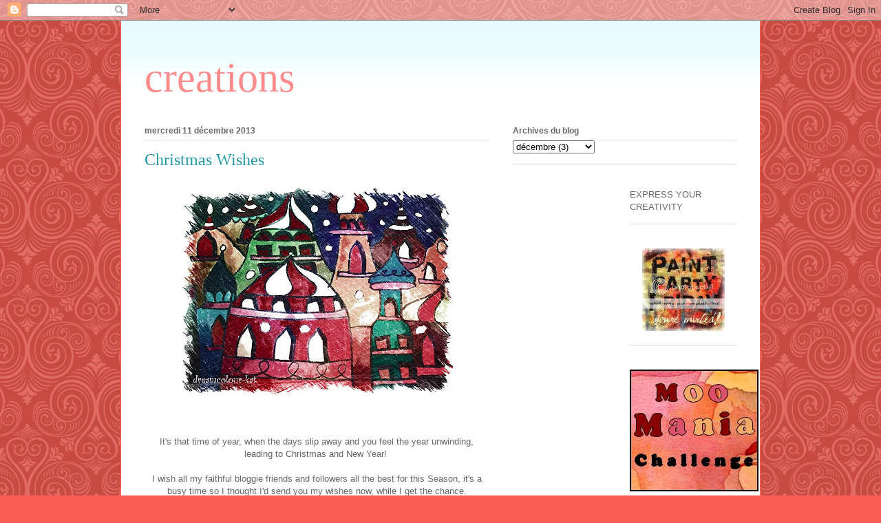

--- FILE ---
content_type: text/html; charset=UTF-8
request_url: https://dreamcolour-kat.blogspot.com/2013/12/christmas-wishes_4831.html?showComment=1386865806734
body_size: 19990
content:
<!DOCTYPE html>
<html class='v2' dir='ltr' lang='fr'>
<head>
<link href='https://www.blogger.com/static/v1/widgets/335934321-css_bundle_v2.css' rel='stylesheet' type='text/css'/>
<meta content='width=1100' name='viewport'/>
<meta content='text/html; charset=UTF-8' http-equiv='Content-Type'/>
<meta content='blogger' name='generator'/>
<link href='https://dreamcolour-kat.blogspot.com/favicon.ico' rel='icon' type='image/x-icon'/>
<link href='http://dreamcolour-kat.blogspot.com/2013/12/christmas-wishes_4831.html' rel='canonical'/>
<link rel="alternate" type="application/atom+xml" title="creations - Atom" href="https://dreamcolour-kat.blogspot.com/feeds/posts/default" />
<link rel="alternate" type="application/rss+xml" title="creations - RSS" href="https://dreamcolour-kat.blogspot.com/feeds/posts/default?alt=rss" />
<link rel="service.post" type="application/atom+xml" title="creations - Atom" href="https://www.blogger.com/feeds/4236263044772493642/posts/default" />

<link rel="alternate" type="application/atom+xml" title="creations - Atom" href="https://dreamcolour-kat.blogspot.com/feeds/5438438173870059234/comments/default" />
<!--Can't find substitution for tag [blog.ieCssRetrofitLinks]-->
<link href='https://blogger.googleusercontent.com/img/b/R29vZ2xl/AVvXsEhc9rcmFeL6johaLDwvemZ8Gx4dkwRDJanNjKabsy3OLjIQz19Meorv6o0JwYzuZIEOQunCDO7Q5756wVNYi7wEr18g1ojJBf-Rx7oHYuZ8e7QrJy8Y4XWwqiCflLdK39pXiHur48kXakKG/s400/CIMG3454.jpg' rel='image_src'/>
<meta content='http://dreamcolour-kat.blogspot.com/2013/12/christmas-wishes_4831.html' property='og:url'/>
<meta content='Christmas Wishes' property='og:title'/>
<meta content='        It&#39;s that time of year, when the days slip away and you feel the year unwinding, leading to Christmas and New Year!      I wish all ...' property='og:description'/>
<meta content='https://blogger.googleusercontent.com/img/b/R29vZ2xl/AVvXsEhc9rcmFeL6johaLDwvemZ8Gx4dkwRDJanNjKabsy3OLjIQz19Meorv6o0JwYzuZIEOQunCDO7Q5756wVNYi7wEr18g1ojJBf-Rx7oHYuZ8e7QrJy8Y4XWwqiCflLdK39pXiHur48kXakKG/w1200-h630-p-k-no-nu/CIMG3454.jpg' property='og:image'/>
<title>creations: Christmas Wishes</title>
<style id='page-skin-1' type='text/css'><!--
/*
-----------------------------------------------
Blogger Template Style
Name:     Ethereal
Designer: Jason Morrow
URL:      jasonmorrow.etsy.com
----------------------------------------------- */
/* Content
----------------------------------------------- */
body {
font: normal normal 13px Arial, Tahoma, Helvetica, FreeSans, sans-serif;
color: #666666;
background: #fb5e53 url(//themes.googleusercontent.com/image?id=0BwVBOzw_-hbMNjdhZTQ5ZjMtOTUzOS00ZDRjLTk4YWEtYWFjMDUxYmFmODFj) repeat scroll top center /* Credit: enjoynz (http://www.istockphoto.com/googleimages.php?id=5848437&platform=blogger) */;
}
html body .content-outer {
min-width: 0;
max-width: 100%;
width: 100%;
}
a:link {
text-decoration: none;
color: #2198a6;
}
a:visited {
text-decoration: none;
color: #4d469c;
}
a:hover {
text-decoration: underline;
color: #2198a6;
}
.main-inner {
padding-top: 15px;
}
.body-fauxcolumn-outer {
background: transparent none repeat-x scroll top center;
}
.content-fauxcolumns .fauxcolumn-inner {
background: #ffffff url(//www.blogblog.com/1kt/ethereal/bird-2toned-blue-fade.png) repeat-x scroll top left;
border-left: 1px solid #fb5e53;
border-right: 1px solid #fb5e53;
}
/* Flexible Background
----------------------------------------------- */
.content-fauxcolumn-outer .fauxborder-left {
width: 100%;
padding-left: 300px;
margin-left: -300px;
background-color: transparent;
background-image: none;
background-repeat: no-repeat;
background-position: left top;
}
.content-fauxcolumn-outer .fauxborder-right {
margin-right: -299px;
width: 299px;
background-color: transparent;
background-image: none;
background-repeat: no-repeat;
background-position: right top;
}
/* Columns
----------------------------------------------- */
.content-inner {
padding: 0;
}
/* Header
----------------------------------------------- */
.header-inner {
padding: 27px 0 3px;
}
.header-inner .section {
margin: 0 35px;
}
.Header h1 {
font: normal normal 60px Times, 'Times New Roman', FreeSerif, serif;
color: #ff8b8b;
}
.Header h1 a {
color: #ff8b8b;
}
.Header .description {
font-size: 115%;
color: #666666;
}
.header-inner .Header .titlewrapper,
.header-inner .Header .descriptionwrapper {
padding-left: 0;
padding-right: 0;
margin-bottom: 0;
}
/* Tabs
----------------------------------------------- */
.tabs-outer {
position: relative;
background: transparent;
}
.tabs-cap-top, .tabs-cap-bottom {
position: absolute;
width: 100%;
}
.tabs-cap-bottom {
bottom: 0;
}
.tabs-inner {
padding: 0;
}
.tabs-inner .section {
margin: 0 35px;
}
*+html body .tabs-inner .widget li {
padding: 1px;
}
.PageList {
border-bottom: 1px solid #fb5e53;
}
.tabs-inner .widget li.selected a,
.tabs-inner .widget li a:hover {
position: relative;
-moz-border-radius-topleft: 5px;
-moz-border-radius-topright: 5px;
-webkit-border-top-left-radius: 5px;
-webkit-border-top-right-radius: 5px;
-goog-ms-border-top-left-radius: 5px;
-goog-ms-border-top-right-radius: 5px;
border-top-left-radius: 5px;
border-top-right-radius: 5px;
background: #ffa183 none ;
color: #ffffff;
}
.tabs-inner .widget li a {
display: inline-block;
margin: 0;
margin-right: 1px;
padding: .65em 1.5em;
font: normal normal 12px Arial, Tahoma, Helvetica, FreeSans, sans-serif;
color: #666666;
background-color: #ffdfc7;
-moz-border-radius-topleft: 5px;
-moz-border-radius-topright: 5px;
-webkit-border-top-left-radius: 5px;
-webkit-border-top-right-radius: 5px;
-goog-ms-border-top-left-radius: 5px;
-goog-ms-border-top-right-radius: 5px;
border-top-left-radius: 5px;
border-top-right-radius: 5px;
}
/* Headings
----------------------------------------------- */
h2 {
font: normal bold 12px Arial, Tahoma, Helvetica, FreeSans, sans-serif;
color: #666666;
}
/* Widgets
----------------------------------------------- */
.main-inner .column-left-inner {
padding: 0 0 0 20px;
}
.main-inner .column-left-inner .section {
margin-right: 0;
}
.main-inner .column-right-inner {
padding: 0 20px 0 0;
}
.main-inner .column-right-inner .section {
margin-left: 0;
}
.main-inner .section {
padding: 0;
}
.main-inner .widget {
padding: 0 0 15px;
margin: 20px 0;
border-bottom: 1px solid #dbdbdb;
}
.main-inner .widget h2 {
margin: 0;
padding: .6em 0 .5em;
}
.footer-inner .widget h2 {
padding: 0 0 .4em;
}
.main-inner .widget h2 + div, .footer-inner .widget h2 + div {
padding-top: 15px;
}
.main-inner .widget .widget-content {
margin: 0;
padding: 15px 0 0;
}
.main-inner .widget ul, .main-inner .widget #ArchiveList ul.flat {
margin: -15px -15px -15px;
padding: 0;
list-style: none;
}
.main-inner .sidebar .widget h2 {
border-bottom: 1px solid #dbdbdb;
}
.main-inner .widget #ArchiveList {
margin: -15px 0 0;
}
.main-inner .widget ul li, .main-inner .widget #ArchiveList ul.flat li {
padding: .5em 15px;
text-indent: 0;
}
.main-inner .widget #ArchiveList ul li {
padding-top: .25em;
padding-bottom: .25em;
}
.main-inner .widget ul li:first-child, .main-inner .widget #ArchiveList ul.flat li:first-child {
border-top: none;
}
.main-inner .widget ul li:last-child, .main-inner .widget #ArchiveList ul.flat li:last-child {
border-bottom: none;
}
.main-inner .widget .post-body ul {
padding: 0 2.5em;
margin: .5em 0;
list-style: disc;
}
.main-inner .widget .post-body ul li {
padding: 0.25em 0;
margin-bottom: .25em;
color: #666666;
border: none;
}
.footer-inner .widget ul {
padding: 0;
list-style: none;
}
.widget .zippy {
color: #cccccc;
}
/* Posts
----------------------------------------------- */
.main.section {
margin: 0 20px;
}
body .main-inner .Blog {
padding: 0;
background-color: transparent;
border: none;
}
.main-inner .widget h2.date-header {
border-bottom: 1px solid #dbdbdb;
}
.date-outer {
position: relative;
margin: 15px 0 20px;
}
.date-outer:first-child {
margin-top: 0;
}
.date-posts {
clear: both;
}
.post-outer, .inline-ad {
border-bottom: 1px solid #dbdbdb;
padding: 30px 0;
}
.post-outer {
padding-bottom: 10px;
}
.post-outer:first-child {
padding-top: 0;
border-top: none;
}
.post-outer:last-child, .inline-ad:last-child {
border-bottom: none;
}
.post-body img {
padding: 8px;
}
h3.post-title, h4 {
font: normal normal 24px Times, Times New Roman, serif;
color: #2198a6;
}
h3.post-title a {
font: normal normal 24px Times, Times New Roman, serif;
color: #2198a6;
text-decoration: none;
}
h3.post-title a:hover {
color: #2198a6;
text-decoration: underline;
}
.post-header {
margin: 0 0 1.5em;
}
.post-body {
line-height: 1.4;
}
.post-footer {
margin: 1.5em 0 0;
}
#blog-pager {
padding: 15px;
}
.blog-feeds, .post-feeds {
margin: 1em 0;
text-align: center;
}
.post-outer .comments {
margin-top: 2em;
}
/* Comments
----------------------------------------------- */
.comments .comments-content .icon.blog-author {
background-repeat: no-repeat;
background-image: url([data-uri]);
}
.comments .comments-content .loadmore a {
background: #ffffff url(//www.blogblog.com/1kt/ethereal/bird-2toned-blue-fade.png) repeat-x scroll top left;
}
.comments .comments-content .loadmore a {
border-top: 1px solid #dbdbdb;
border-bottom: 1px solid #dbdbdb;
}
.comments .comment-thread.inline-thread {
background: #ffffff url(//www.blogblog.com/1kt/ethereal/bird-2toned-blue-fade.png) repeat-x scroll top left;
}
.comments .continue {
border-top: 2px solid #dbdbdb;
}
/* Footer
----------------------------------------------- */
.footer-inner {
padding: 30px 0;
overflow: hidden;
}
/* Mobile
----------------------------------------------- */
body.mobile  {
background-size: auto
}
.mobile .body-fauxcolumn-outer {
background: ;
}
.mobile .content-fauxcolumns .fauxcolumn-inner {
opacity: 0.75;
}
.mobile .content-fauxcolumn-outer .fauxborder-right {
margin-right: 0;
}
.mobile-link-button {
background-color: #ffa183;
}
.mobile-link-button a:link, .mobile-link-button a:visited {
color: #ffffff;
}
.mobile-index-contents {
color: #444444;
}
.mobile .body-fauxcolumn-outer {
background-size: 100% auto;
}
.mobile .mobile-date-outer {
border-bottom: transparent;
}
.mobile .PageList {
border-bottom: none;
}
.mobile .tabs-inner .section {
margin: 0;
}
.mobile .tabs-inner .PageList .widget-content {
background: #ffa183 none;
color: #ffffff;
}
.mobile .tabs-inner .PageList .widget-content .pagelist-arrow {
border-left: 1px solid #ffffff;
}
.mobile .footer-inner {
overflow: visible;
}
body.mobile .AdSense {
margin: 0 -10px;
}

--></style>
<style id='template-skin-1' type='text/css'><!--
body {
min-width: 930px;
}
.content-outer, .content-fauxcolumn-outer, .region-inner {
min-width: 930px;
max-width: 930px;
_width: 930px;
}
.main-inner .columns {
padding-left: 0px;
padding-right: 360px;
}
.main-inner .fauxcolumn-center-outer {
left: 0px;
right: 360px;
/* IE6 does not respect left and right together */
_width: expression(this.parentNode.offsetWidth -
parseInt("0px") -
parseInt("360px") + 'px');
}
.main-inner .fauxcolumn-left-outer {
width: 0px;
}
.main-inner .fauxcolumn-right-outer {
width: 360px;
}
.main-inner .column-left-outer {
width: 0px;
right: 100%;
margin-left: -0px;
}
.main-inner .column-right-outer {
width: 360px;
margin-right: -360px;
}
#layout {
min-width: 0;
}
#layout .content-outer {
min-width: 0;
width: 800px;
}
#layout .region-inner {
min-width: 0;
width: auto;
}
body#layout div.add_widget {
padding: 8px;
}
body#layout div.add_widget a {
margin-left: 32px;
}
--></style>
<style>
    body {background-image:url(\/\/themes.googleusercontent.com\/image?id=0BwVBOzw_-hbMNjdhZTQ5ZjMtOTUzOS00ZDRjLTk4YWEtYWFjMDUxYmFmODFj);}
    
@media (max-width: 200px) { body {background-image:url(\/\/themes.googleusercontent.com\/image?id=0BwVBOzw_-hbMNjdhZTQ5ZjMtOTUzOS00ZDRjLTk4YWEtYWFjMDUxYmFmODFj&options=w200);}}
@media (max-width: 400px) and (min-width: 201px) { body {background-image:url(\/\/themes.googleusercontent.com\/image?id=0BwVBOzw_-hbMNjdhZTQ5ZjMtOTUzOS00ZDRjLTk4YWEtYWFjMDUxYmFmODFj&options=w400);}}
@media (max-width: 800px) and (min-width: 401px) { body {background-image:url(\/\/themes.googleusercontent.com\/image?id=0BwVBOzw_-hbMNjdhZTQ5ZjMtOTUzOS00ZDRjLTk4YWEtYWFjMDUxYmFmODFj&options=w800);}}
@media (max-width: 1200px) and (min-width: 801px) { body {background-image:url(\/\/themes.googleusercontent.com\/image?id=0BwVBOzw_-hbMNjdhZTQ5ZjMtOTUzOS00ZDRjLTk4YWEtYWFjMDUxYmFmODFj&options=w1200);}}
/* Last tag covers anything over one higher than the previous max-size cap. */
@media (min-width: 1201px) { body {background-image:url(\/\/themes.googleusercontent.com\/image?id=0BwVBOzw_-hbMNjdhZTQ5ZjMtOTUzOS00ZDRjLTk4YWEtYWFjMDUxYmFmODFj&options=w1600);}}
  </style>
<link href='https://www.blogger.com/dyn-css/authorization.css?targetBlogID=4236263044772493642&amp;zx=cc57ce52-f5b6-438d-8e60-ca5073d771f6' media='none' onload='if(media!=&#39;all&#39;)media=&#39;all&#39;' rel='stylesheet'/><noscript><link href='https://www.blogger.com/dyn-css/authorization.css?targetBlogID=4236263044772493642&amp;zx=cc57ce52-f5b6-438d-8e60-ca5073d771f6' rel='stylesheet'/></noscript>
<meta name='google-adsense-platform-account' content='ca-host-pub-1556223355139109'/>
<meta name='google-adsense-platform-domain' content='blogspot.com'/>

</head>
<body class='loading variant-hummingBirds2'>
<div class='navbar section' id='navbar' name='Navbar'><div class='widget Navbar' data-version='1' id='Navbar1'><script type="text/javascript">
    function setAttributeOnload(object, attribute, val) {
      if(window.addEventListener) {
        window.addEventListener('load',
          function(){ object[attribute] = val; }, false);
      } else {
        window.attachEvent('onload', function(){ object[attribute] = val; });
      }
    }
  </script>
<div id="navbar-iframe-container"></div>
<script type="text/javascript" src="https://apis.google.com/js/platform.js"></script>
<script type="text/javascript">
      gapi.load("gapi.iframes:gapi.iframes.style.bubble", function() {
        if (gapi.iframes && gapi.iframes.getContext) {
          gapi.iframes.getContext().openChild({
              url: 'https://www.blogger.com/navbar/4236263044772493642?po\x3d5438438173870059234\x26origin\x3dhttps://dreamcolour-kat.blogspot.com',
              where: document.getElementById("navbar-iframe-container"),
              id: "navbar-iframe"
          });
        }
      });
    </script><script type="text/javascript">
(function() {
var script = document.createElement('script');
script.type = 'text/javascript';
script.src = '//pagead2.googlesyndication.com/pagead/js/google_top_exp.js';
var head = document.getElementsByTagName('head')[0];
if (head) {
head.appendChild(script);
}})();
</script>
</div></div>
<div class='body-fauxcolumns'>
<div class='fauxcolumn-outer body-fauxcolumn-outer'>
<div class='cap-top'>
<div class='cap-left'></div>
<div class='cap-right'></div>
</div>
<div class='fauxborder-left'>
<div class='fauxborder-right'></div>
<div class='fauxcolumn-inner'>
</div>
</div>
<div class='cap-bottom'>
<div class='cap-left'></div>
<div class='cap-right'></div>
</div>
</div>
</div>
<div class='content'>
<div class='content-fauxcolumns'>
<div class='fauxcolumn-outer content-fauxcolumn-outer'>
<div class='cap-top'>
<div class='cap-left'></div>
<div class='cap-right'></div>
</div>
<div class='fauxborder-left'>
<div class='fauxborder-right'></div>
<div class='fauxcolumn-inner'>
</div>
</div>
<div class='cap-bottom'>
<div class='cap-left'></div>
<div class='cap-right'></div>
</div>
</div>
</div>
<div class='content-outer'>
<div class='content-cap-top cap-top'>
<div class='cap-left'></div>
<div class='cap-right'></div>
</div>
<div class='fauxborder-left content-fauxborder-left'>
<div class='fauxborder-right content-fauxborder-right'></div>
<div class='content-inner'>
<header>
<div class='header-outer'>
<div class='header-cap-top cap-top'>
<div class='cap-left'></div>
<div class='cap-right'></div>
</div>
<div class='fauxborder-left header-fauxborder-left'>
<div class='fauxborder-right header-fauxborder-right'></div>
<div class='region-inner header-inner'>
<div class='header section' id='header' name='En-tête'><div class='widget Header' data-version='1' id='Header1'>
<div id='header-inner'>
<div class='titlewrapper'>
<h1 class='title'>
<a href='https://dreamcolour-kat.blogspot.com/'>
creations
</a>
</h1>
</div>
<div class='descriptionwrapper'>
<p class='description'><span>
</span></p>
</div>
</div>
</div></div>
</div>
</div>
<div class='header-cap-bottom cap-bottom'>
<div class='cap-left'></div>
<div class='cap-right'></div>
</div>
</div>
</header>
<div class='tabs-outer'>
<div class='tabs-cap-top cap-top'>
<div class='cap-left'></div>
<div class='cap-right'></div>
</div>
<div class='fauxborder-left tabs-fauxborder-left'>
<div class='fauxborder-right tabs-fauxborder-right'></div>
<div class='region-inner tabs-inner'>
<div class='tabs no-items section' id='crosscol' name='Toutes les colonnes'></div>
<div class='tabs no-items section' id='crosscol-overflow' name='Cross-Column 2'></div>
</div>
</div>
<div class='tabs-cap-bottom cap-bottom'>
<div class='cap-left'></div>
<div class='cap-right'></div>
</div>
</div>
<div class='main-outer'>
<div class='main-cap-top cap-top'>
<div class='cap-left'></div>
<div class='cap-right'></div>
</div>
<div class='fauxborder-left main-fauxborder-left'>
<div class='fauxborder-right main-fauxborder-right'></div>
<div class='region-inner main-inner'>
<div class='columns fauxcolumns'>
<div class='fauxcolumn-outer fauxcolumn-center-outer'>
<div class='cap-top'>
<div class='cap-left'></div>
<div class='cap-right'></div>
</div>
<div class='fauxborder-left'>
<div class='fauxborder-right'></div>
<div class='fauxcolumn-inner'>
</div>
</div>
<div class='cap-bottom'>
<div class='cap-left'></div>
<div class='cap-right'></div>
</div>
</div>
<div class='fauxcolumn-outer fauxcolumn-left-outer'>
<div class='cap-top'>
<div class='cap-left'></div>
<div class='cap-right'></div>
</div>
<div class='fauxborder-left'>
<div class='fauxborder-right'></div>
<div class='fauxcolumn-inner'>
</div>
</div>
<div class='cap-bottom'>
<div class='cap-left'></div>
<div class='cap-right'></div>
</div>
</div>
<div class='fauxcolumn-outer fauxcolumn-right-outer'>
<div class='cap-top'>
<div class='cap-left'></div>
<div class='cap-right'></div>
</div>
<div class='fauxborder-left'>
<div class='fauxborder-right'></div>
<div class='fauxcolumn-inner'>
</div>
</div>
<div class='cap-bottom'>
<div class='cap-left'></div>
<div class='cap-right'></div>
</div>
</div>
<!-- corrects IE6 width calculation -->
<div class='columns-inner'>
<div class='column-center-outer'>
<div class='column-center-inner'>
<div class='main section' id='main' name='Principal'><div class='widget Blog' data-version='1' id='Blog1'>
<div class='blog-posts hfeed'>

          <div class="date-outer">
        
<h2 class='date-header'><span>mercredi 11 décembre 2013</span></h2>

          <div class="date-posts">
        
<div class='post-outer'>
<div class='post hentry uncustomized-post-template' itemprop='blogPost' itemscope='itemscope' itemtype='http://schema.org/BlogPosting'>
<meta content='https://blogger.googleusercontent.com/img/b/R29vZ2xl/AVvXsEhc9rcmFeL6johaLDwvemZ8Gx4dkwRDJanNjKabsy3OLjIQz19Meorv6o0JwYzuZIEOQunCDO7Q5756wVNYi7wEr18g1ojJBf-Rx7oHYuZ8e7QrJy8Y4XWwqiCflLdK39pXiHur48kXakKG/s400/CIMG3454.jpg' itemprop='image_url'/>
<meta content='4236263044772493642' itemprop='blogId'/>
<meta content='5438438173870059234' itemprop='postId'/>
<a name='5438438173870059234'></a>
<h3 class='post-title entry-title' itemprop='name'>
Christmas Wishes
</h3>
<div class='post-header'>
<div class='post-header-line-1'></div>
</div>
<div class='post-body entry-content' id='post-body-5438438173870059234' itemprop='description articleBody'>
<div style="margin: 0px auto 10px; text-align: center;">
<a href="https://blogger.googleusercontent.com/img/b/R29vZ2xl/AVvXsEhc9rcmFeL6johaLDwvemZ8Gx4dkwRDJanNjKabsy3OLjIQz19Meorv6o0JwYzuZIEOQunCDO7Q5756wVNYi7wEr18g1ojJBf-Rx7oHYuZ8e7QrJy8Y4XWwqiCflLdK39pXiHur48kXakKG/s1600/CIMG3454.jpg"><img alt="" border="0" src="https://blogger.googleusercontent.com/img/b/R29vZ2xl/AVvXsEhc9rcmFeL6johaLDwvemZ8Gx4dkwRDJanNjKabsy3OLjIQz19Meorv6o0JwYzuZIEOQunCDO7Q5756wVNYi7wEr18g1ojJBf-Rx7oHYuZ8e7QrJy8Y4XWwqiCflLdK39pXiHur48kXakKG/s400/CIMG3454.jpg" /></a>&nbsp;</div>
<div style="clear: both; text-align: CENTER;">
<br />
<br />
<div style="margin-bottom: 0px; margin-left: 0px; margin-right: 0px; margin-top: 0px;">
It's that time of year, when the days slip away and you feel the year unwinding, leading to Christmas and New Year!&nbsp;</div>
<div style="margin-bottom: 0px; margin-left: 0px; margin-right: 0px; margin-top: 0px;">
<br /></div>
<div style="margin-bottom: 0px; margin-left: 0px; margin-right: 0px; margin-top: 0px;">
I wish all my faithful bloggie friends and followers all the best for this Season, it's a busy time so I thought I'd send you my wishes now, while I get the chance.</div>
<div style="margin-bottom: 0px; margin-left: 0px; margin-right: 0px; margin-top: 0px;">
<br /></div>
<div style="margin-bottom: 0px; margin-left: 0px; margin-right: 0px; margin-top: 0px;">
Merry, Merry Christmas!!</div>
<div style="margin-bottom: 0px; margin-left: 0px; margin-right: 0px; margin-top: 0px;">
<br /></div>
<div style="margin-bottom: 0px; margin-left: 0px; margin-right: 0px; margin-top: 0px;">
Hugs to all,</div>
<div style="margin-bottom: 0px; margin-left: 0px; margin-right: 0px; margin-top: 0px;">
Kat xxx</div>
<div style="margin-bottom: 0px; margin-left: 0px; margin-right: 0px; margin-top: 0px;">
<br /></div>
<div class="separator" style="clear: both; text-align: center;">
<a href="https://blogger.googleusercontent.com/img/b/R29vZ2xl/AVvXsEgQgNmXTUPARllZ8Z7rzw3iMfJ1U9Ss5D71r1ngIyYicGdQu2JF6UKs1S9R7uAo_6iepkUUzZ0NpZXo63oM9XegwasUPmTf-i6Kos0zwgoYpa_vdUuNFFXGnl8k7PICAWnpANZABiJdD9Rp/s1600/CIMG3454.jpg" imageanchor="1" style="margin-left: 1em; margin-right: 1em;"><img border="0" height="480" src="https://blogger.googleusercontent.com/img/b/R29vZ2xl/AVvXsEgQgNmXTUPARllZ8Z7rzw3iMfJ1U9Ss5D71r1ngIyYicGdQu2JF6UKs1S9R7uAo_6iepkUUzZ0NpZXo63oM9XegwasUPmTf-i6Kos0zwgoYpa_vdUuNFFXGnl8k7PICAWnpANZABiJdD9Rp/s640/CIMG3454.jpg" width="640" /></a></div>
<div style="margin-bottom: 0px; margin-left: 0px; margin-right: 0px; margin-top: 0px;">
<br /></div>
<div>
&nbsp; &nbsp; &nbsp; &nbsp; &nbsp; &nbsp; Linking to Paint Party Friday, Sunday Sketches and Creative Every Day</div>
<br />
<br />
<br />
<a href="http://picasa.google.com/blogger/" target="ext"><img align="middle" alt="Posted by Picasa" border="0" src="//photos1.blogger.com/pbp.gif" style="-moz-background-clip: initial; -moz-background-inline-policy: initial; -moz-background-origin: initial; background: transparent none repeat scroll 0% 50%; border: 0px none; padding: 0px;"></a></div>
<div style='clear: both;'></div>
</div>
<div class='post-footer'>
<div class='post-footer-line post-footer-line-1'>
<span class='post-author vcard'>
Publié par
<span class='fn' itemprop='author' itemscope='itemscope' itemtype='http://schema.org/Person'>
<span itemprop='name'>kat</span>
</span>
</span>
<span class='post-timestamp'>
à
<meta content='http://dreamcolour-kat.blogspot.com/2013/12/christmas-wishes_4831.html' itemprop='url'/>
<a class='timestamp-link' href='https://dreamcolour-kat.blogspot.com/2013/12/christmas-wishes_4831.html' rel='bookmark' title='permanent link'><abbr class='published' itemprop='datePublished' title='2013-12-11T13:49:00-08:00'>13:49</abbr></a>
</span>
<span class='post-comment-link'>
</span>
<span class='post-icons'>
<span class='item-control blog-admin pid-173168381'>
<a href='https://www.blogger.com/post-edit.g?blogID=4236263044772493642&postID=5438438173870059234&from=pencil' title='Modifier l&#39;article'>
<img alt='' class='icon-action' height='18' src='https://resources.blogblog.com/img/icon18_edit_allbkg.gif' width='18'/>
</a>
</span>
</span>
<div class='post-share-buttons goog-inline-block'>
</div>
</div>
<div class='post-footer-line post-footer-line-2'>
<span class='post-labels'>
</span>
</div>
<div class='post-footer-line post-footer-line-3'>
<span class='post-location'>
</span>
</div>
</div>
</div>
<div class='comments' id='comments'>
<a name='comments'></a>
<h4>19&#160;commentaires:</h4>
<div id='Blog1_comments-block-wrapper'>
<dl class='avatar-comment-indent' id='comments-block'>
<dt class='comment-author ' id='c7873395493713368679'>
<a name='c7873395493713368679'></a>
<div class="avatar-image-container avatar-stock"><span dir="ltr"><img src="//resources.blogblog.com/img/blank.gif" width="35" height="35" alt="" title="Anonyme">

</span></div>
Anonyme
a dit&#8230;
</dt>
<dd class='comment-body' id='Blog1_cmt-7873395493713368679'>
<p>
Lovely village with twinkling light.  Enjoy the magic of Christmas. xox
</p>
</dd>
<dd class='comment-footer'>
<span class='comment-timestamp'>
<a href='https://dreamcolour-kat.blogspot.com/2013/12/christmas-wishes_4831.html?showComment=1386865806734#c7873395493713368679' title='comment permalink'>
12 décembre 2013 à 08:30
</a>
<span class='item-control blog-admin pid-1330385027'>
<a class='comment-delete' href='https://www.blogger.com/comment/delete/4236263044772493642/7873395493713368679' title='Supprimer le commentaire'>
<img src='https://resources.blogblog.com/img/icon_delete13.gif'/>
</a>
</span>
</span>
</dd>
<dt class='comment-author ' id='c6080226379839572016'>
<a name='c6080226379839572016'></a>
<div class="avatar-image-container vcard"><span dir="ltr"><a href="https://www.blogger.com/profile/00698767195924308373" target="" rel="nofollow" onclick="" class="avatar-hovercard" id="av-6080226379839572016-00698767195924308373"><img src="https://resources.blogblog.com/img/blank.gif" width="35" height="35" class="delayLoad" style="display: none;" longdesc="//blogger.googleusercontent.com/img/b/R29vZ2xl/AVvXsEitYo9y4Ph7lbebeZ0g5sEUN8mTu3t-qOsmjevenWZGk_LX0G30fTYGwRm833ZleoxzrhRfjIvta-6xh8d9N8NkOGZTqh_LnpcN7VJoYQaqN8jgwjpIwmFCNkG_cVYaNA/s45-c/*" alt="" title="sheila 77">

<noscript><img src="//blogger.googleusercontent.com/img/b/R29vZ2xl/AVvXsEitYo9y4Ph7lbebeZ0g5sEUN8mTu3t-qOsmjevenWZGk_LX0G30fTYGwRm833ZleoxzrhRfjIvta-6xh8d9N8NkOGZTqh_LnpcN7VJoYQaqN8jgwjpIwmFCNkG_cVYaNA/s45-c/*" width="35" height="35" class="photo" alt=""></noscript></a></span></div>
<a href='https://www.blogger.com/profile/00698767195924308373' rel='nofollow'>sheila 77</a>
a dit&#8230;
</dt>
<dd class='comment-body' id='Blog1_cmt-6080226379839572016'>
<p>
That&#39;s terrific, Kat.    I like the way you have painted the jagged edges. It&#39;s very clever with all the buildings fitting together in a pattern.
</p>
</dd>
<dd class='comment-footer'>
<span class='comment-timestamp'>
<a href='https://dreamcolour-kat.blogspot.com/2013/12/christmas-wishes_4831.html?showComment=1386879569178#c6080226379839572016' title='comment permalink'>
12 décembre 2013 à 12:19
</a>
<span class='item-control blog-admin pid-832769156'>
<a class='comment-delete' href='https://www.blogger.com/comment/delete/4236263044772493642/6080226379839572016' title='Supprimer le commentaire'>
<img src='https://resources.blogblog.com/img/icon_delete13.gif'/>
</a>
</span>
</span>
</dd>
<dt class='comment-author ' id='c5716065174199069540'>
<a name='c5716065174199069540'></a>
<div class="avatar-image-container vcard"><span dir="ltr"><a href="https://www.blogger.com/profile/07543222380767750041" target="" rel="nofollow" onclick="" class="avatar-hovercard" id="av-5716065174199069540-07543222380767750041"><img src="https://resources.blogblog.com/img/blank.gif" width="35" height="35" class="delayLoad" style="display: none;" longdesc="//blogger.googleusercontent.com/img/b/R29vZ2xl/AVvXsEhyDTZTsvSumUZ7q9xFD1l4FBNHCOVUB4K1rG3KbbNN8QxplfsCXbqBGZHWCS0HQgpE-9GPHyCqqg6Ep-2J_Cuu6yBW781cbU0swZRKy84WyqjQBzm3ZeulicF9_RHBbdg/s45-c/79531124_10157523797667199_70277029446025216_n.jpg" alt="" title="Karla B ">

<noscript><img src="//blogger.googleusercontent.com/img/b/R29vZ2xl/AVvXsEhyDTZTsvSumUZ7q9xFD1l4FBNHCOVUB4K1rG3KbbNN8QxplfsCXbqBGZHWCS0HQgpE-9GPHyCqqg6Ep-2J_Cuu6yBW781cbU0swZRKy84WyqjQBzm3ZeulicF9_RHBbdg/s45-c/79531124_10157523797667199_70277029446025216_n.jpg" width="35" height="35" class="photo" alt=""></noscript></a></span></div>
<a href='https://www.blogger.com/profile/07543222380767750041' rel='nofollow'>Karla B </a>
a dit&#8230;
</dt>
<dd class='comment-body' id='Blog1_cmt-5716065174199069540'>
<p>
This is magical!Merry Xmas to you too!
</p>
</dd>
<dd class='comment-footer'>
<span class='comment-timestamp'>
<a href='https://dreamcolour-kat.blogspot.com/2013/12/christmas-wishes_4831.html?showComment=1386926661598#c5716065174199069540' title='comment permalink'>
13 décembre 2013 à 01:24
</a>
<span class='item-control blog-admin pid-1742576879'>
<a class='comment-delete' href='https://www.blogger.com/comment/delete/4236263044772493642/5716065174199069540' title='Supprimer le commentaire'>
<img src='https://resources.blogblog.com/img/icon_delete13.gif'/>
</a>
</span>
</span>
</dd>
<dt class='comment-author ' id='c4002936210573516126'>
<a name='c4002936210573516126'></a>
<div class="avatar-image-container avatar-stock"><span dir="ltr"><a href="https://www.blogger.com/profile/06222052687691094140" target="" rel="nofollow" onclick="" class="avatar-hovercard" id="av-4002936210573516126-06222052687691094140"><img src="//www.blogger.com/img/blogger_logo_round_35.png" width="35" height="35" alt="" title="Anne Manda">

</a></span></div>
<a href='https://www.blogger.com/profile/06222052687691094140' rel='nofollow'>Anne Manda</a>
a dit&#8230;
</dt>
<dd class='comment-body' id='Blog1_cmt-4002936210573516126'>
<p>
Lovely, magical Christmas village, love it! Merry Christmas to you! &lt;3
</p>
</dd>
<dd class='comment-footer'>
<span class='comment-timestamp'>
<a href='https://dreamcolour-kat.blogspot.com/2013/12/christmas-wishes_4831.html?showComment=1386932346346#c4002936210573516126' title='comment permalink'>
13 décembre 2013 à 02:59
</a>
<span class='item-control blog-admin pid-1667313446'>
<a class='comment-delete' href='https://www.blogger.com/comment/delete/4236263044772493642/4002936210573516126' title='Supprimer le commentaire'>
<img src='https://resources.blogblog.com/img/icon_delete13.gif'/>
</a>
</span>
</span>
</dd>
<dt class='comment-author ' id='c3467785775493466917'>
<a name='c3467785775493466917'></a>
<div class="avatar-image-container avatar-stock"><span dir="ltr"><a href="http://www.ginnylennox.com" target="" rel="nofollow" onclick=""><img src="//resources.blogblog.com/img/blank.gif" width="35" height="35" alt="" title="Ginny">

</a></span></div>
<a href='http://www.ginnylennox.com' rel='nofollow'>Ginny</a>
a dit&#8230;
</dt>
<dd class='comment-body' id='Blog1_cmt-3467785775493466917'>
<p>
Merry Christmas to you and your family Kat.  I hope that it is the best Christmas ever for all of you.<br /><br />I have to agree with everyone who called your painting magical.  It is a very special piece perfect for this special time of year.  
</p>
</dd>
<dd class='comment-footer'>
<span class='comment-timestamp'>
<a href='https://dreamcolour-kat.blogspot.com/2013/12/christmas-wishes_4831.html?showComment=1386933436222#c3467785775493466917' title='comment permalink'>
13 décembre 2013 à 03:17
</a>
<span class='item-control blog-admin pid-1330385027'>
<a class='comment-delete' href='https://www.blogger.com/comment/delete/4236263044772493642/3467785775493466917' title='Supprimer le commentaire'>
<img src='https://resources.blogblog.com/img/icon_delete13.gif'/>
</a>
</span>
</span>
</dd>
<dt class='comment-author ' id='c8367850622634081172'>
<a name='c8367850622634081172'></a>
<div class="avatar-image-container vcard"><span dir="ltr"><a href="https://www.blogger.com/profile/02985449420798233201" target="" rel="nofollow" onclick="" class="avatar-hovercard" id="av-8367850622634081172-02985449420798233201"><img src="https://resources.blogblog.com/img/blank.gif" width="35" height="35" class="delayLoad" style="display: none;" longdesc="//blogger.googleusercontent.com/img/b/R29vZ2xl/AVvXsEi_1tYy6uijcA52d7ye6c9rciqPc_IyRFK6P0t_uIYv-A0qPAgyeCpFFc4gTU9Knnil6ALeHPpqzPtslnoz5cYtvY17d5LBKIG2ZW6Jb-rCOJ8DW7TRC8BP0pj11U34xlg/s45-c/*" alt="" title="sharon">

<noscript><img src="//blogger.googleusercontent.com/img/b/R29vZ2xl/AVvXsEi_1tYy6uijcA52d7ye6c9rciqPc_IyRFK6P0t_uIYv-A0qPAgyeCpFFc4gTU9Knnil6ALeHPpqzPtslnoz5cYtvY17d5LBKIG2ZW6Jb-rCOJ8DW7TRC8BP0pj11U34xlg/s45-c/*" width="35" height="35" class="photo" alt=""></noscript></a></span></div>
<a href='https://www.blogger.com/profile/02985449420798233201' rel='nofollow'>sharon</a>
a dit&#8230;
</dt>
<dd class='comment-body' id='Blog1_cmt-8367850622634081172'>
<p>
That is indeed a magical painting.  Hope you and your family have a magical Christmas.
</p>
</dd>
<dd class='comment-footer'>
<span class='comment-timestamp'>
<a href='https://dreamcolour-kat.blogspot.com/2013/12/christmas-wishes_4831.html?showComment=1386940890296#c8367850622634081172' title='comment permalink'>
13 décembre 2013 à 05:21
</a>
<span class='item-control blog-admin pid-1715615159'>
<a class='comment-delete' href='https://www.blogger.com/comment/delete/4236263044772493642/8367850622634081172' title='Supprimer le commentaire'>
<img src='https://resources.blogblog.com/img/icon_delete13.gif'/>
</a>
</span>
</span>
</dd>
<dt class='comment-author ' id='c4454458968146574298'>
<a name='c4454458968146574298'></a>
<div class="avatar-image-container vcard"><span dir="ltr"><a href="https://www.blogger.com/profile/18389131898875955178" target="" rel="nofollow" onclick="" class="avatar-hovercard" id="av-4454458968146574298-18389131898875955178"><img src="https://resources.blogblog.com/img/blank.gif" width="35" height="35" class="delayLoad" style="display: none;" longdesc="//1.bp.blogspot.com/-F7Xt1zmXKmw/aAJtWYofseI/AAAAAAAAm3w/o95rJt4lnroxc7DbaerWGTKW4ZcRmnGxQCK4BGAYYCw/s35/magicstudio-art.jpg" alt="" title="DVArtist">

<noscript><img src="//1.bp.blogspot.com/-F7Xt1zmXKmw/aAJtWYofseI/AAAAAAAAm3w/o95rJt4lnroxc7DbaerWGTKW4ZcRmnGxQCK4BGAYYCw/s35/magicstudio-art.jpg" width="35" height="35" class="photo" alt=""></noscript></a></span></div>
<a href='https://www.blogger.com/profile/18389131898875955178' rel='nofollow'>DVArtist</a>
a dit&#8230;
</dt>
<dd class='comment-body' id='Blog1_cmt-4454458968146574298'>
<p>
I really like this village. It is so whimsical. A place of magic<br />Nicole/Beadwright
</p>
</dd>
<dd class='comment-footer'>
<span class='comment-timestamp'>
<a href='https://dreamcolour-kat.blogspot.com/2013/12/christmas-wishes_4831.html?showComment=1386947702325#c4454458968146574298' title='comment permalink'>
13 décembre 2013 à 07:15
</a>
<span class='item-control blog-admin pid-231441001'>
<a class='comment-delete' href='https://www.blogger.com/comment/delete/4236263044772493642/4454458968146574298' title='Supprimer le commentaire'>
<img src='https://resources.blogblog.com/img/icon_delete13.gif'/>
</a>
</span>
</span>
</dd>
<dt class='comment-author ' id='c8107259897155373340'>
<a name='c8107259897155373340'></a>
<div class="avatar-image-container vcard"><span dir="ltr"><a href="https://www.blogger.com/profile/00569703961551672145" target="" rel="nofollow" onclick="" class="avatar-hovercard" id="av-8107259897155373340-00569703961551672145"><img src="https://resources.blogblog.com/img/blank.gif" width="35" height="35" class="delayLoad" style="display: none;" longdesc="//blogger.googleusercontent.com/img/b/R29vZ2xl/AVvXsEgDU1U309WLsHHcS87DDCcqy-3l1-fFjBsNfQTXHA-2vSB6T-hZE27SCqK-1kE9Z9gkEoD52jtUQqwYcLScbOI7gbEn95mfHyJVrwLTiAU6KQfMmRDs7pJsvkva3vY6tg/s45-c/IMG_8007.JPG" alt="" title="Linda Kunsman">

<noscript><img src="//blogger.googleusercontent.com/img/b/R29vZ2xl/AVvXsEgDU1U309WLsHHcS87DDCcqy-3l1-fFjBsNfQTXHA-2vSB6T-hZE27SCqK-1kE9Z9gkEoD52jtUQqwYcLScbOI7gbEn95mfHyJVrwLTiAU6KQfMmRDs7pJsvkva3vY6tg/s45-c/IMG_8007.JPG" width="35" height="35" class="photo" alt=""></noscript></a></span></div>
<a href='https://www.blogger.com/profile/00569703961551672145' rel='nofollow'>Linda Kunsman</a>
a dit&#8230;
</dt>
<dd class='comment-body' id='Blog1_cmt-8107259897155373340'>
<p>
a delightful winter village-and wishing you un Joyeux Noël et Bonne Anneé aussi!
</p>
</dd>
<dd class='comment-footer'>
<span class='comment-timestamp'>
<a href='https://dreamcolour-kat.blogspot.com/2013/12/christmas-wishes_4831.html?showComment=1386959798274#c8107259897155373340' title='comment permalink'>
13 décembre 2013 à 10:36
</a>
<span class='item-control blog-admin pid-1582091910'>
<a class='comment-delete' href='https://www.blogger.com/comment/delete/4236263044772493642/8107259897155373340' title='Supprimer le commentaire'>
<img src='https://resources.blogblog.com/img/icon_delete13.gif'/>
</a>
</span>
</span>
</dd>
<dt class='comment-author ' id='c3170237005709436413'>
<a name='c3170237005709436413'></a>
<div class="avatar-image-container vcard"><span dir="ltr"><a href="https://www.blogger.com/profile/06501600240752195171" target="" rel="nofollow" onclick="" class="avatar-hovercard" id="av-3170237005709436413-06501600240752195171"><img src="https://resources.blogblog.com/img/blank.gif" width="35" height="35" class="delayLoad" style="display: none;" longdesc="//blogger.googleusercontent.com/img/b/R29vZ2xl/AVvXsEjwcZr7q99FiEvgtkWrOdkMXt6C8NTvjnt882vCkqnQJZX6cOCkDg3f6QjSFbxX0k1PevjWtffcHANAXU8Uy62Ixl5tj_lMmjthz42_VxVDJ_5qTkretf_smvczVH2CdCQ/s45-c/05-06-2020+10-03-21.jpg" alt="" title="froebelsternchen">

<noscript><img src="//blogger.googleusercontent.com/img/b/R29vZ2xl/AVvXsEjwcZr7q99FiEvgtkWrOdkMXt6C8NTvjnt882vCkqnQJZX6cOCkDg3f6QjSFbxX0k1PevjWtffcHANAXU8Uy62Ixl5tj_lMmjthz42_VxVDJ_5qTkretf_smvczVH2CdCQ/s45-c/05-06-2020+10-03-21.jpg" width="35" height="35" class="photo" alt=""></noscript></a></span></div>
<a href='https://www.blogger.com/profile/06501600240752195171' rel='nofollow'>froebelsternchen</a>
a dit&#8230;
</dt>
<dd class='comment-body' id='Blog1_cmt-3170237005709436413'>
<p>
I feel like bathing in Arabian Nights -<br />enchanting painting Kat!<br />HAPPY PPF!!!!!!!!!!!
</p>
</dd>
<dd class='comment-footer'>
<span class='comment-timestamp'>
<a href='https://dreamcolour-kat.blogspot.com/2013/12/christmas-wishes_4831.html?showComment=1386963760799#c3170237005709436413' title='comment permalink'>
13 décembre 2013 à 11:42
</a>
<span class='item-control blog-admin pid-970198944'>
<a class='comment-delete' href='https://www.blogger.com/comment/delete/4236263044772493642/3170237005709436413' title='Supprimer le commentaire'>
<img src='https://resources.blogblog.com/img/icon_delete13.gif'/>
</a>
</span>
</span>
</dd>
<dt class='comment-author ' id='c6937876537154888653'>
<a name='c6937876537154888653'></a>
<div class="avatar-image-container vcard"><span dir="ltr"><a href="https://www.blogger.com/profile/15984233292895974126" target="" rel="nofollow" onclick="" class="avatar-hovercard" id="av-6937876537154888653-15984233292895974126"><img src="https://resources.blogblog.com/img/blank.gif" width="35" height="35" class="delayLoad" style="display: none;" longdesc="//blogger.googleusercontent.com/img/b/R29vZ2xl/AVvXsEj-3kqvxMpow_w6wBrulwpD8rdzyYdlI7kuGgCnUQO5QBJSgLOV4-c_aGWGzvPl_bwzaPuyHJuyETPB2tI95k6NJvFwBT3wjWRam9CzyzxsojXAs9W5iKcNcEw4Xm9NDbEhVWDwbDl3GMvNEk6nPDkyIdN83XmAdJuHcOLqOxHDIwgJoaE/s45/20230925_154255.jpg" alt="" title="Erika">

<noscript><img src="//blogger.googleusercontent.com/img/b/R29vZ2xl/AVvXsEj-3kqvxMpow_w6wBrulwpD8rdzyYdlI7kuGgCnUQO5QBJSgLOV4-c_aGWGzvPl_bwzaPuyHJuyETPB2tI95k6NJvFwBT3wjWRam9CzyzxsojXAs9W5iKcNcEw4Xm9NDbEhVWDwbDl3GMvNEk6nPDkyIdN83XmAdJuHcOLqOxHDIwgJoaE/s45/20230925_154255.jpg" width="35" height="35" class="photo" alt=""></noscript></a></span></div>
<a href='https://www.blogger.com/profile/15984233292895974126' rel='nofollow'>Erika</a>
a dit&#8230;
</dt>
<dd class='comment-body' id='Blog1_cmt-6937876537154888653'>
<p>
Your christmas city is so amazing and your lovely wishes too! Thank you so much for sharing this all and many hugs back :)<br />Happy PPF und liebe Grüße Erika
</p>
</dd>
<dd class='comment-footer'>
<span class='comment-timestamp'>
<a href='https://dreamcolour-kat.blogspot.com/2013/12/christmas-wishes_4831.html?showComment=1386967551557#c6937876537154888653' title='comment permalink'>
13 décembre 2013 à 12:45
</a>
<span class='item-control blog-admin pid-1793604297'>
<a class='comment-delete' href='https://www.blogger.com/comment/delete/4236263044772493642/6937876537154888653' title='Supprimer le commentaire'>
<img src='https://resources.blogblog.com/img/icon_delete13.gif'/>
</a>
</span>
</span>
</dd>
<dt class='comment-author ' id='c7995168200031522621'>
<a name='c7995168200031522621'></a>
<div class="avatar-image-container vcard"><span dir="ltr"><a href="https://www.blogger.com/profile/09280128561139519596" target="" rel="nofollow" onclick="" class="avatar-hovercard" id="av-7995168200031522621-09280128561139519596"><img src="https://resources.blogblog.com/img/blank.gif" width="35" height="35" class="delayLoad" style="display: none;" longdesc="//blogger.googleusercontent.com/img/b/R29vZ2xl/AVvXsEgiXKwjlvE1C1uM4hlIvtrA_5U946-Nsn9fjVh2Ii93ila2TVPHFSBszYePsbI_kMU5NBWlr3eJ4xA3K7zv4UUpWrWZ7LHTXyzVMDI2sXNEcWSw4VVNCZLe2h6TrefIyw/s45-c/ladyinshadowspurpleaura.jpg" alt="" title="Victoria">

<noscript><img src="//blogger.googleusercontent.com/img/b/R29vZ2xl/AVvXsEgiXKwjlvE1C1uM4hlIvtrA_5U946-Nsn9fjVh2Ii93ila2TVPHFSBszYePsbI_kMU5NBWlr3eJ4xA3K7zv4UUpWrWZ7LHTXyzVMDI2sXNEcWSw4VVNCZLe2h6TrefIyw/s45-c/ladyinshadowspurpleaura.jpg" width="35" height="35" class="photo" alt=""></noscript></a></span></div>
<a href='https://www.blogger.com/profile/09280128561139519596' rel='nofollow'>Victoria</a>
a dit&#8230;
</dt>
<dd class='comment-body' id='Blog1_cmt-7995168200031522621'>
<p>
Wow Kat...how absolutely magical and mesmerizing shapes and colors..beautiful and full of energy! I would love to go inside one of those enchanting places! Beautiful!!<br />Wishing you a magical season!<br />Victoria
</p>
</dd>
<dd class='comment-footer'>
<span class='comment-timestamp'>
<a href='https://dreamcolour-kat.blogspot.com/2013/12/christmas-wishes_4831.html?showComment=1386973344330#c7995168200031522621' title='comment permalink'>
13 décembre 2013 à 14:22
</a>
<span class='item-control blog-admin pid-1735775924'>
<a class='comment-delete' href='https://www.blogger.com/comment/delete/4236263044772493642/7995168200031522621' title='Supprimer le commentaire'>
<img src='https://resources.blogblog.com/img/icon_delete13.gif'/>
</a>
</span>
</span>
</dd>
<dt class='comment-author ' id='c1975291867994457893'>
<a name='c1975291867994457893'></a>
<div class="avatar-image-container vcard"><span dir="ltr"><a href="https://www.blogger.com/profile/09571772783087552719" target="" rel="nofollow" onclick="" class="avatar-hovercard" id="av-1975291867994457893-09571772783087552719"><img src="https://resources.blogblog.com/img/blank.gif" width="35" height="35" class="delayLoad" style="display: none;" longdesc="//3.bp.blogspot.com/_Lljx7uyTIF0/SY92n3jqfgI/AAAAAAAAAA4/Cl1PE4gQk5s/S45-s35/birthday%2Band%2Bchristmas%2B06%2B105.jpg" alt="" title="Debbie">

<noscript><img src="//3.bp.blogspot.com/_Lljx7uyTIF0/SY92n3jqfgI/AAAAAAAAAA4/Cl1PE4gQk5s/S45-s35/birthday%2Band%2Bchristmas%2B06%2B105.jpg" width="35" height="35" class="photo" alt=""></noscript></a></span></div>
<a href='https://www.blogger.com/profile/09571772783087552719' rel='nofollow'>Debbie</a>
a dit&#8230;
</dt>
<dd class='comment-body' id='Blog1_cmt-1975291867994457893'>
<p>
I love your fun village with the cute peaks! Merry christmas to you too! xo
</p>
</dd>
<dd class='comment-footer'>
<span class='comment-timestamp'>
<a href='https://dreamcolour-kat.blogspot.com/2013/12/christmas-wishes_4831.html?showComment=1386982785459#c1975291867994457893' title='comment permalink'>
13 décembre 2013 à 16:59
</a>
<span class='item-control blog-admin pid-485453720'>
<a class='comment-delete' href='https://www.blogger.com/comment/delete/4236263044772493642/1975291867994457893' title='Supprimer le commentaire'>
<img src='https://resources.blogblog.com/img/icon_delete13.gif'/>
</a>
</span>
</span>
</dd>
<dt class='comment-author ' id='c8833943384273781064'>
<a name='c8833943384273781064'></a>
<div class="avatar-image-container avatar-stock"><span dir="ltr"><img src="//resources.blogblog.com/img/blank.gif" width="35" height="35" alt="" title="Anonyme">

</span></div>
Anonyme
a dit&#8230;
</dt>
<dd class='comment-body' id='Blog1_cmt-8833943384273781064'>
<p>
It is like being in a fairy-tale!<br />Cheers <br />Gabriele
</p>
</dd>
<dd class='comment-footer'>
<span class='comment-timestamp'>
<a href='https://dreamcolour-kat.blogspot.com/2013/12/christmas-wishes_4831.html?showComment=1387030538219#c8833943384273781064' title='comment permalink'>
14 décembre 2013 à 06:15
</a>
<span class='item-control blog-admin pid-1330385027'>
<a class='comment-delete' href='https://www.blogger.com/comment/delete/4236263044772493642/8833943384273781064' title='Supprimer le commentaire'>
<img src='https://resources.blogblog.com/img/icon_delete13.gif'/>
</a>
</span>
</span>
</dd>
<dt class='comment-author ' id='c4318299329562384751'>
<a name='c4318299329562384751'></a>
<div class="avatar-image-container vcard"><span dir="ltr"><a href="https://www.blogger.com/profile/11713143985984314202" target="" rel="nofollow" onclick="" class="avatar-hovercard" id="av-4318299329562384751-11713143985984314202"><img src="https://resources.blogblog.com/img/blank.gif" width="35" height="35" class="delayLoad" style="display: none;" longdesc="//blogger.googleusercontent.com/img/b/R29vZ2xl/AVvXsEhgbJ_8SbnJ94g_A_ckA1tLVfUGYE1jfL6m2nYp7gft5OGFasWVE765Tn-WDut4hyh7ulWuGzsMlT7_Lnzm8e6X58T5bWfNx8gwIjjJKMFSveyFaTJ_6EG5hoNp3ZH5dGE/s45-c/*" alt="" title="Giggles">

<noscript><img src="//blogger.googleusercontent.com/img/b/R29vZ2xl/AVvXsEhgbJ_8SbnJ94g_A_ckA1tLVfUGYE1jfL6m2nYp7gft5OGFasWVE765Tn-WDut4hyh7ulWuGzsMlT7_Lnzm8e6X58T5bWfNx8gwIjjJKMFSveyFaTJ_6EG5hoNp3ZH5dGE/s45-c/*" width="35" height="35" class="photo" alt=""></noscript></a></span></div>
<a href='https://www.blogger.com/profile/11713143985984314202' rel='nofollow'>Giggles</a>
a dit&#8230;
</dt>
<dd class='comment-body' id='Blog1_cmt-4318299329562384751'>
<p>
Thank you Kat this is such a beautiful piece of art for the season!! A Merry merry  Christmas to you too!!<br /><br />Hugs Giggles 
</p>
</dd>
<dd class='comment-footer'>
<span class='comment-timestamp'>
<a href='https://dreamcolour-kat.blogspot.com/2013/12/christmas-wishes_4831.html?showComment=1387046197689#c4318299329562384751' title='comment permalink'>
14 décembre 2013 à 10:36
</a>
<span class='item-control blog-admin pid-1264172513'>
<a class='comment-delete' href='https://www.blogger.com/comment/delete/4236263044772493642/4318299329562384751' title='Supprimer le commentaire'>
<img src='https://resources.blogblog.com/img/icon_delete13.gif'/>
</a>
</span>
</span>
</dd>
<dt class='comment-author ' id='c5407304060194228844'>
<a name='c5407304060194228844'></a>
<div class="avatar-image-container vcard"><span dir="ltr"><a href="https://www.blogger.com/profile/14253123767521383516" target="" rel="nofollow" onclick="" class="avatar-hovercard" id="av-5407304060194228844-14253123767521383516"><img src="https://resources.blogblog.com/img/blank.gif" width="35" height="35" class="delayLoad" style="display: none;" longdesc="//blogger.googleusercontent.com/img/b/R29vZ2xl/AVvXsEh8Y22T9QEPN2g2dAcVcSnSzV9pKqYi1NKYwgWXN7D8NrHxhSeTIRTyNGgoicZwgVgYlpvbdpTrTpC2o46dIGgkq2alPXo6nfCPYxZBBX6a8b1vrdYau1qmYuzL3f1bDQ/s45-c/*" alt="" title="denthe">

<noscript><img src="//blogger.googleusercontent.com/img/b/R29vZ2xl/AVvXsEh8Y22T9QEPN2g2dAcVcSnSzV9pKqYi1NKYwgWXN7D8NrHxhSeTIRTyNGgoicZwgVgYlpvbdpTrTpC2o46dIGgkq2alPXo6nfCPYxZBBX6a8b1vrdYau1qmYuzL3f1bDQ/s45-c/*" width="35" height="35" class="photo" alt=""></noscript></a></span></div>
<a href='https://www.blogger.com/profile/14253123767521383516' rel='nofollow'>denthe</a>
a dit&#8230;
</dt>
<dd class='comment-body' id='Blog1_cmt-5407304060194228844'>
<p>
Merry Christmas to you too Kat! Love your colourful cityscape ....
</p>
</dd>
<dd class='comment-footer'>
<span class='comment-timestamp'>
<a href='https://dreamcolour-kat.blogspot.com/2013/12/christmas-wishes_4831.html?showComment=1387082897392#c5407304060194228844' title='comment permalink'>
14 décembre 2013 à 20:48
</a>
<span class='item-control blog-admin pid-740749550'>
<a class='comment-delete' href='https://www.blogger.com/comment/delete/4236263044772493642/5407304060194228844' title='Supprimer le commentaire'>
<img src='https://resources.blogblog.com/img/icon_delete13.gif'/>
</a>
</span>
</span>
</dd>
<dt class='comment-author ' id='c4393979526021887790'>
<a name='c4393979526021887790'></a>
<div class="avatar-image-container vcard"><span dir="ltr"><a href="https://www.blogger.com/profile/04859487267792783947" target="" rel="nofollow" onclick="" class="avatar-hovercard" id="av-4393979526021887790-04859487267792783947"><img src="https://resources.blogblog.com/img/blank.gif" width="35" height="35" class="delayLoad" style="display: none;" longdesc="//blogger.googleusercontent.com/img/b/R29vZ2xl/AVvXsEhsQW22Wh2R3IWlZZoRy8MEF0rhpVGAPdWqbvdpGHL_nZPZ3pRu8w1RMO2M6Oovg-8HpPJa__CvQaXgDnAITQv9uOGb1F9WJxDCfIclO5ZW2KU4Bg-7CuzVIYJffSevtZk/s45-c/SLScheibe_StrathmoreJournal_PeaceSloth.jpg" alt="" title="SLScheibe">

<noscript><img src="//blogger.googleusercontent.com/img/b/R29vZ2xl/AVvXsEhsQW22Wh2R3IWlZZoRy8MEF0rhpVGAPdWqbvdpGHL_nZPZ3pRu8w1RMO2M6Oovg-8HpPJa__CvQaXgDnAITQv9uOGb1F9WJxDCfIclO5ZW2KU4Bg-7CuzVIYJffSevtZk/s45-c/SLScheibe_StrathmoreJournal_PeaceSloth.jpg" width="35" height="35" class="photo" alt=""></noscript></a></span></div>
<a href='https://www.blogger.com/profile/04859487267792783947' rel='nofollow'>SLScheibe</a>
a dit&#8230;
</dt>
<dd class='comment-body' id='Blog1_cmt-4393979526021887790'>
<p>
What a beautiful winter city scene! Love the big colours. It&#39;s gorgeous!
</p>
</dd>
<dd class='comment-footer'>
<span class='comment-timestamp'>
<a href='https://dreamcolour-kat.blogspot.com/2013/12/christmas-wishes_4831.html?showComment=1387117873242#c4393979526021887790' title='comment permalink'>
15 décembre 2013 à 06:31
</a>
<span class='item-control blog-admin pid-2069776351'>
<a class='comment-delete' href='https://www.blogger.com/comment/delete/4236263044772493642/4393979526021887790' title='Supprimer le commentaire'>
<img src='https://resources.blogblog.com/img/icon_delete13.gif'/>
</a>
</span>
</span>
</dd>
<dt class='comment-author ' id='c2979817230779218701'>
<a name='c2979817230779218701'></a>
<div class="avatar-image-container vcard"><span dir="ltr"><a href="https://www.blogger.com/profile/11279605745446513635" target="" rel="nofollow" onclick="" class="avatar-hovercard" id="av-2979817230779218701-11279605745446513635"><img src="https://resources.blogblog.com/img/blank.gif" width="35" height="35" class="delayLoad" style="display: none;" longdesc="//blogger.googleusercontent.com/img/b/R29vZ2xl/AVvXsEhOojYuF7W5D2GaG6CDrVxnQAx1gQRFqHwb1nthLmHsvfbyloZL8K2M30_aXFUEKMzQGh8A47wsRDtbwYi9u1_quqBSUIZSVIQ_YR3wTuYGtP97n-XkLpafy-KRD2KOA8g/s45-c/DSC_0023.jpg" alt="" title="Tammie Lee">

<noscript><img src="//blogger.googleusercontent.com/img/b/R29vZ2xl/AVvXsEhOojYuF7W5D2GaG6CDrVxnQAx1gQRFqHwb1nthLmHsvfbyloZL8K2M30_aXFUEKMzQGh8A47wsRDtbwYi9u1_quqBSUIZSVIQ_YR3wTuYGtP97n-XkLpafy-KRD2KOA8g/s45-c/DSC_0023.jpg" width="35" height="35" class="photo" alt=""></noscript></a></span></div>
<a href='https://www.blogger.com/profile/11279605745446513635' rel='nofollow'>Tammie Lee</a>
a dit&#8230;
</dt>
<dd class='comment-body' id='Blog1_cmt-2979817230779218701'>
<p>
this is so charming and wonderful for the holidays!<br /><br />sweet holidays to you and  yours!
</p>
</dd>
<dd class='comment-footer'>
<span class='comment-timestamp'>
<a href='https://dreamcolour-kat.blogspot.com/2013/12/christmas-wishes_4831.html?showComment=1387132944358#c2979817230779218701' title='comment permalink'>
15 décembre 2013 à 10:42
</a>
<span class='item-control blog-admin pid-370552132'>
<a class='comment-delete' href='https://www.blogger.com/comment/delete/4236263044772493642/2979817230779218701' title='Supprimer le commentaire'>
<img src='https://resources.blogblog.com/img/icon_delete13.gif'/>
</a>
</span>
</span>
</dd>
<dt class='comment-author ' id='c8339140603701967749'>
<a name='c8339140603701967749'></a>
<div class="avatar-image-container vcard"><span dir="ltr"><a href="https://www.blogger.com/profile/15575583597100806570" target="" rel="nofollow" onclick="" class="avatar-hovercard" id="av-8339140603701967749-15575583597100806570"><img src="https://resources.blogblog.com/img/blank.gif" width="35" height="35" class="delayLoad" style="display: none;" longdesc="//blogger.googleusercontent.com/img/b/R29vZ2xl/AVvXsEhB8J4L6gX3YogM_HdKZsUCJXGjgIwyf2rf5dN4rC5uWwSnD-LIgTRphoisksVsDXLCgzx10F1hb3stWRKxHNL-mTuczUi9ZIqRuJVp0U6LwYzDB9hzDl3p2WG_SfLA-Q/s45-c/Mildred1twit.jpg" alt="" title="GalleryJuana">

<noscript><img src="//blogger.googleusercontent.com/img/b/R29vZ2xl/AVvXsEhB8J4L6gX3YogM_HdKZsUCJXGjgIwyf2rf5dN4rC5uWwSnD-LIgTRphoisksVsDXLCgzx10F1hb3stWRKxHNL-mTuczUi9ZIqRuJVp0U6LwYzDB9hzDl3p2WG_SfLA-Q/s45-c/Mildred1twit.jpg" width="35" height="35" class="photo" alt=""></noscript></a></span></div>
<a href='https://www.blogger.com/profile/15575583597100806570' rel='nofollow'>GalleryJuana</a>
a dit&#8230;
</dt>
<dd class='comment-body' id='Blog1_cmt-8339140603701967749'>
<p>
Beautiful painting and love how the snow is falling throughout the village.  Wishing you a Happy New Year too!  visiting from sunday sketches:)
</p>
</dd>
<dd class='comment-footer'>
<span class='comment-timestamp'>
<a href='https://dreamcolour-kat.blogspot.com/2013/12/christmas-wishes_4831.html?showComment=1387145223442#c8339140603701967749' title='comment permalink'>
15 décembre 2013 à 14:07
</a>
<span class='item-control blog-admin pid-1302143867'>
<a class='comment-delete' href='https://www.blogger.com/comment/delete/4236263044772493642/8339140603701967749' title='Supprimer le commentaire'>
<img src='https://resources.blogblog.com/img/icon_delete13.gif'/>
</a>
</span>
</span>
</dd>
<dt class='comment-author ' id='c2942822628284677557'>
<a name='c2942822628284677557'></a>
<div class="avatar-image-container avatar-stock"><span dir="ltr"><a href="http://juliejordanscott.typepad.com/julie_unplugged/2013/12/cedmodec16.html" target="" rel="nofollow" onclick=""><img src="//resources.blogblog.com/img/blank.gif" width="35" height="35" alt="" title="Julie Jordan Scott">

</a></span></div>
<a href='http://juliejordanscott.typepad.com/julie_unplugged/2013/12/cedmodec16.html' rel='nofollow'>Julie Jordan Scott</a>
a dit&#8230;
</dt>
<dd class='comment-body' id='Blog1_cmt-2942822628284677557'>
<p>
I love the lively colors. So vibrant! I wish I could visit this place! :-)
</p>
</dd>
<dd class='comment-footer'>
<span class='comment-timestamp'>
<a href='https://dreamcolour-kat.blogspot.com/2013/12/christmas-wishes_4831.html?showComment=1387254205733#c2942822628284677557' title='comment permalink'>
16 décembre 2013 à 20:23
</a>
<span class='item-control blog-admin pid-1330385027'>
<a class='comment-delete' href='https://www.blogger.com/comment/delete/4236263044772493642/2942822628284677557' title='Supprimer le commentaire'>
<img src='https://resources.blogblog.com/img/icon_delete13.gif'/>
</a>
</span>
</span>
</dd>
</dl>
</div>
<p class='comment-footer'>
<a href='https://www.blogger.com/comment/fullpage/post/4236263044772493642/5438438173870059234' onclick='javascript:window.open(this.href, "bloggerPopup", "toolbar=0,location=0,statusbar=1,menubar=0,scrollbars=yes,width=640,height=500"); return false;'>Enregistrer un commentaire</a>
</p>
</div>
</div>

        </div></div>
      
</div>
<div class='blog-pager' id='blog-pager'>
<span id='blog-pager-newer-link'>
<a class='blog-pager-newer-link' href='https://dreamcolour-kat.blogspot.com/2013/12/tea-for-tracey.html' id='Blog1_blog-pager-newer-link' title='Article plus récent'>Article plus récent</a>
</span>
<span id='blog-pager-older-link'>
<a class='blog-pager-older-link' href='https://dreamcolour-kat.blogspot.com/2013/12/happy-houses.html' id='Blog1_blog-pager-older-link' title='Article plus ancien'>Article plus ancien</a>
</span>
<a class='home-link' href='https://dreamcolour-kat.blogspot.com/'>Accueil</a>
</div>
<div class='clear'></div>
<div class='post-feeds'>
<div class='feed-links'>
Inscription à :
<a class='feed-link' href='https://dreamcolour-kat.blogspot.com/feeds/5438438173870059234/comments/default' target='_blank' type='application/atom+xml'>Publier les commentaires (Atom)</a>
</div>
</div>
</div></div>
</div>
</div>
<div class='column-left-outer'>
<div class='column-left-inner'>
<aside>
</aside>
</div>
</div>
<div class='column-right-outer'>
<div class='column-right-inner'>
<aside>
<div class='sidebar section' id='sidebar-right-1'><div class='widget BlogArchive' data-version='1' id='BlogArchive2'>
<h2>Archives du blog</h2>
<div class='widget-content'>
<div id='ArchiveList'>
<div id='BlogArchive2_ArchiveList'>
<select id='BlogArchive2_ArchiveMenu'>
<option value=''>Archives du blog</option>
<option value='https://dreamcolour-kat.blogspot.com/2021/04/'>avril (1)</option>
<option value='https://dreamcolour-kat.blogspot.com/2021/03/'>mars (1)</option>
<option value='https://dreamcolour-kat.blogspot.com/2021/02/'>février (1)</option>
<option value='https://dreamcolour-kat.blogspot.com/2020/10/'>octobre (1)</option>
<option value='https://dreamcolour-kat.blogspot.com/2020/03/'>mars (1)</option>
<option value='https://dreamcolour-kat.blogspot.com/2020/01/'>janvier (2)</option>
<option value='https://dreamcolour-kat.blogspot.com/2019/12/'>décembre (1)</option>
<option value='https://dreamcolour-kat.blogspot.com/2019/11/'>novembre (3)</option>
<option value='https://dreamcolour-kat.blogspot.com/2019/10/'>octobre (2)</option>
<option value='https://dreamcolour-kat.blogspot.com/2019/03/'>mars (2)</option>
<option value='https://dreamcolour-kat.blogspot.com/2018/09/'>septembre (1)</option>
<option value='https://dreamcolour-kat.blogspot.com/2018/04/'>avril (1)</option>
<option value='https://dreamcolour-kat.blogspot.com/2017/11/'>novembre (1)</option>
<option value='https://dreamcolour-kat.blogspot.com/2017/08/'>août (1)</option>
<option value='https://dreamcolour-kat.blogspot.com/2017/06/'>juin (2)</option>
<option value='https://dreamcolour-kat.blogspot.com/2017/05/'>mai (1)</option>
<option value='https://dreamcolour-kat.blogspot.com/2017/04/'>avril (1)</option>
<option value='https://dreamcolour-kat.blogspot.com/2017/03/'>mars (2)</option>
<option value='https://dreamcolour-kat.blogspot.com/2017/02/'>février (2)</option>
<option value='https://dreamcolour-kat.blogspot.com/2017/01/'>janvier (3)</option>
<option value='https://dreamcolour-kat.blogspot.com/2016/12/'>décembre (2)</option>
<option value='https://dreamcolour-kat.blogspot.com/2016/11/'>novembre (3)</option>
<option value='https://dreamcolour-kat.blogspot.com/2016/10/'>octobre (2)</option>
<option value='https://dreamcolour-kat.blogspot.com/2016/09/'>septembre (2)</option>
<option value='https://dreamcolour-kat.blogspot.com/2016/08/'>août (3)</option>
<option value='https://dreamcolour-kat.blogspot.com/2016/07/'>juillet (2)</option>
<option value='https://dreamcolour-kat.blogspot.com/2016/06/'>juin (3)</option>
<option value='https://dreamcolour-kat.blogspot.com/2016/05/'>mai (2)</option>
<option value='https://dreamcolour-kat.blogspot.com/2016/04/'>avril (3)</option>
<option value='https://dreamcolour-kat.blogspot.com/2016/03/'>mars (5)</option>
<option value='https://dreamcolour-kat.blogspot.com/2016/02/'>février (2)</option>
<option value='https://dreamcolour-kat.blogspot.com/2016/01/'>janvier (4)</option>
<option value='https://dreamcolour-kat.blogspot.com/2015/12/'>décembre (2)</option>
<option value='https://dreamcolour-kat.blogspot.com/2015/11/'>novembre (3)</option>
<option value='https://dreamcolour-kat.blogspot.com/2015/10/'>octobre (3)</option>
<option value='https://dreamcolour-kat.blogspot.com/2015/09/'>septembre (4)</option>
<option value='https://dreamcolour-kat.blogspot.com/2015/08/'>août (2)</option>
<option value='https://dreamcolour-kat.blogspot.com/2015/07/'>juillet (4)</option>
<option value='https://dreamcolour-kat.blogspot.com/2015/06/'>juin (4)</option>
<option value='https://dreamcolour-kat.blogspot.com/2015/05/'>mai (3)</option>
<option value='https://dreamcolour-kat.blogspot.com/2015/04/'>avril (4)</option>
<option value='https://dreamcolour-kat.blogspot.com/2015/03/'>mars (4)</option>
<option value='https://dreamcolour-kat.blogspot.com/2015/02/'>février (5)</option>
<option value='https://dreamcolour-kat.blogspot.com/2015/01/'>janvier (5)</option>
<option value='https://dreamcolour-kat.blogspot.com/2014/12/'>décembre (3)</option>
<option value='https://dreamcolour-kat.blogspot.com/2014/11/'>novembre (6)</option>
<option value='https://dreamcolour-kat.blogspot.com/2014/10/'>octobre (4)</option>
<option value='https://dreamcolour-kat.blogspot.com/2014/09/'>septembre (4)</option>
<option value='https://dreamcolour-kat.blogspot.com/2014/08/'>août (4)</option>
<option value='https://dreamcolour-kat.blogspot.com/2014/07/'>juillet (6)</option>
<option value='https://dreamcolour-kat.blogspot.com/2014/06/'>juin (8)</option>
<option value='https://dreamcolour-kat.blogspot.com/2014/05/'>mai (5)</option>
<option value='https://dreamcolour-kat.blogspot.com/2014/04/'>avril (4)</option>
<option value='https://dreamcolour-kat.blogspot.com/2014/03/'>mars (3)</option>
<option value='https://dreamcolour-kat.blogspot.com/2014/02/'>février (4)</option>
<option value='https://dreamcolour-kat.blogspot.com/2014/01/'>janvier (5)</option>
<option value='https://dreamcolour-kat.blogspot.com/2013/12/'>décembre (3)</option>
<option value='https://dreamcolour-kat.blogspot.com/2013/11/'>novembre (6)</option>
<option value='https://dreamcolour-kat.blogspot.com/2013/10/'>octobre (4)</option>
<option value='https://dreamcolour-kat.blogspot.com/2013/09/'>septembre (3)</option>
<option value='https://dreamcolour-kat.blogspot.com/2013/08/'>août (5)</option>
<option value='https://dreamcolour-kat.blogspot.com/2013/07/'>juillet (4)</option>
<option value='https://dreamcolour-kat.blogspot.com/2013/06/'>juin (4)</option>
<option value='https://dreamcolour-kat.blogspot.com/2013/05/'>mai (5)</option>
<option value='https://dreamcolour-kat.blogspot.com/2013/04/'>avril (4)</option>
<option value='https://dreamcolour-kat.blogspot.com/2013/03/'>mars (9)</option>
<option value='https://dreamcolour-kat.blogspot.com/2013/02/'>février (5)</option>
<option value='https://dreamcolour-kat.blogspot.com/2013/01/'>janvier (9)</option>
<option value='https://dreamcolour-kat.blogspot.com/2012/12/'>décembre (10)</option>
<option value='https://dreamcolour-kat.blogspot.com/2012/11/'>novembre (9)</option>
<option value='https://dreamcolour-kat.blogspot.com/2012/10/'>octobre (6)</option>
<option value='https://dreamcolour-kat.blogspot.com/2012/09/'>septembre (3)</option>
<option value='https://dreamcolour-kat.blogspot.com/2012/08/'>août (1)</option>
<option value='https://dreamcolour-kat.blogspot.com/2012/07/'>juillet (4)</option>
<option value='https://dreamcolour-kat.blogspot.com/2012/06/'>juin (5)</option>
<option value='https://dreamcolour-kat.blogspot.com/2012/05/'>mai (7)</option>
<option value='https://dreamcolour-kat.blogspot.com/2012/04/'>avril (13)</option>
<option value='https://dreamcolour-kat.blogspot.com/2012/03/'>mars (14)</option>
<option value='https://dreamcolour-kat.blogspot.com/2012/02/'>février (18)</option>
<option value='https://dreamcolour-kat.blogspot.com/2012/01/'>janvier (22)</option>
<option value='https://dreamcolour-kat.blogspot.com/2011/11/'>novembre (5)</option>
<option value='https://dreamcolour-kat.blogspot.com/2011/08/'>août (1)</option>
<option value='https://dreamcolour-kat.blogspot.com/2011/05/'>mai (2)</option>
<option value='https://dreamcolour-kat.blogspot.com/2011/03/'>mars (1)</option>
<option value='https://dreamcolour-kat.blogspot.com/2011/02/'>février (1)</option>
<option value='https://dreamcolour-kat.blogspot.com/2011/01/'>janvier (1)</option>
<option value='https://dreamcolour-kat.blogspot.com/2010/12/'>décembre (4)</option>
<option value='https://dreamcolour-kat.blogspot.com/2010/11/'>novembre (2)</option>
<option value='https://dreamcolour-kat.blogspot.com/2010/10/'>octobre (9)</option>
<option value='https://dreamcolour-kat.blogspot.com/2010/09/'>septembre (3)</option>
<option value='https://dreamcolour-kat.blogspot.com/2010/08/'>août (2)</option>
<option value='https://dreamcolour-kat.blogspot.com/2010/07/'>juillet (6)</option>
<option value='https://dreamcolour-kat.blogspot.com/2010/06/'>juin (4)</option>
<option value='https://dreamcolour-kat.blogspot.com/2010/05/'>mai (3)</option>
<option value='https://dreamcolour-kat.blogspot.com/2010/04/'>avril (2)</option>
<option value='https://dreamcolour-kat.blogspot.com/2010/03/'>mars (1)</option>
<option value='https://dreamcolour-kat.blogspot.com/2010/02/'>février (3)</option>
<option value='https://dreamcolour-kat.blogspot.com/2010/01/'>janvier (8)</option>
<option value='https://dreamcolour-kat.blogspot.com/2009/12/'>décembre (10)</option>
<option value='https://dreamcolour-kat.blogspot.com/2009/11/'>novembre (11)</option>
<option value='https://dreamcolour-kat.blogspot.com/2009/10/'>octobre (6)</option>
<option value='https://dreamcolour-kat.blogspot.com/2009/09/'>septembre (5)</option>
<option value='https://dreamcolour-kat.blogspot.com/2009/08/'>août (9)</option>
<option value='https://dreamcolour-kat.blogspot.com/2009/07/'>juillet (12)</option>
<option value='https://dreamcolour-kat.blogspot.com/2009/06/'>juin (46)</option>
<option value='https://dreamcolour-kat.blogspot.com/2009/05/'>mai (72)</option>
<option value='https://dreamcolour-kat.blogspot.com/2009/04/'>avril (13)</option>
<option value='https://dreamcolour-kat.blogspot.com/2009/03/'>mars (10)</option>
<option value='https://dreamcolour-kat.blogspot.com/2009/02/'>février (14)</option>
</select>
</div>
</div>
<div class='clear'></div>
</div>
</div></div>
<table border='0' cellpadding='0' cellspacing='0' class='section-columns columns-2'>
<tbody>
<tr>
<td class='first columns-cell'>
<div class='sidebar no-items section' id='sidebar-right-2-1'>
</div>
</td>
<td class='columns-cell'>
<div class='sidebar section' id='sidebar-right-2-2'><div class='widget HTML' data-version='1' id='HTML6'>
<div class='widget-content'>
EXPRESS YOUR CREATIVITY
</div>
<div class='clear'></div>
</div><div class='widget HTML' data-version='1' id='HTML5'>
<div class='widget-content'>
<center><a href="http://paintpartyfriday.blogspot.com/"target="_blank"><img border="0" src="https://lh3.googleusercontent.com/blogger_img_proxy/AEn0k_v_shaR7Nus9OXAq8eRNh9byHVzf69rdOuHgqFNAGlEX2YMUeGadMDP0Jup9aFqAanyYLGwjEQptsSS_xzTeep8ydpQbyq4o_jRkEoHOuCXdar6_NGsLCRLnivERxeMnplzGSleLcmHJoWT21FoTQ=s0-d"></a></center>
</div>
<div class='clear'></div>
</div><div class='widget HTML' data-version='1' id='HTML2'>
<div class='widget-content'>
<a border="0" href="http://moo-mania.blogspot.co.at/" target="_blank"><img src="https://lh3.googleusercontent.com/blogger_img_proxy/AEn0k_ssfJ5gXNg8himZNMA3jd5DxyuWF85s_ZtKeBHpqziE34IacPCt17eR7pF2i17voNoq5oVqWLctLkmPmJGU_g90xX6Z=s0-d"></a>
</div>
<div class='clear'></div>
</div><div class='widget HTML' data-version='1' id='HTML3'>
<div class='widget-content'>
<center><a href="http://art-journal-journey.blogspot.com/" target="_blank"><img alt="Art-Journal-Journey" src="https://blogger.googleusercontent.com/img/b/R29vZ2xl/AVvXsEiwHnoM9Vxkbhu6kWYf5ieOW4QF1Kz0zi4kGfilmMwshYmtx7IrMIdHifVGznbPkFd_WWNssIodbSsKLeIZF_s892u7bVewytk4ChjxLmKCX3F5GHnvExveYsTLt89q-STLib33pNopNg4/h120/grabbox.jpg"/></a></center>
</div>
<div class='clear'></div>
</div>
<div class='widget BlogList' data-version='1' id='BlogList2'>
<h2 class='title'>Ma liste de blogs</h2>
<div class='widget-content'>
<div class='blog-list-container' id='BlogList2_container'>
<ul id='BlogList2_blogs'>
<li style='display: block;'>
<div class='blog-icon'>
<img data-lateloadsrc='https://lh3.googleusercontent.com/blogger_img_proxy/AEn0k_tZQWNLOfGY7yeLF88R7qwylXAzWTTaj5wLN1QNdY7Ka9wrr-EjHu3tHuwiKVY7Oat8_GUeGTEeYQd9BQ8AtwczMVLNmht9M5pgzJfWdeGFeo9p=s16-w16-h16' height='16' width='16'/>
</div>
<div class='blog-content'>
<div class='blog-title'>
<a href='https://tuesdaytaggers.blogspot.com/' target='_blank'>
Try it on Tuesday</a>
</div>
<div class='item-content'>
<span class='item-title'>
<a href='https://tuesdaytaggers.blogspot.com/2026/01/top-5-for-its-all-about-santa.html' target='_blank'>
Top 5 for It's All About Santa
</a>
</span>
<div class='item-time'>
Il y a 5&#160;jours
</div>
</div>
</div>
<div style='clear: both;'></div>
</li>
<li style='display: block;'>
<div class='blog-icon'>
<img data-lateloadsrc='https://lh3.googleusercontent.com/blogger_img_proxy/AEn0k_uNt6Ss_Bj-bPdf7a53Muh3QdYR0ZWCOlVYtJhS93449iI_i6YnJeIV7F0-1sglagN6NZkz0aAWM8yT-o9RuLkDjgm2YNw2CbBMGLFEISXoTqzwNw=s16-w16-h16' height='16' width='16'/>
</div>
<div class='blog-content'>
<div class='blog-title'>
<a href='http://mmmchallengeblog.blogspot.com/' target='_blank'>
Make My Monday Challenge Blog</a>
</div>
<div class='item-content'>
<span class='item-title'>
<a href='http://mmmchallengeblog.blogspot.com/2026/01/269-use-paper-with-pattern.html' target='_blank'>
269 Use Paper with Pattern
</a>
</span>
<div class='item-time'>
Il y a 6&#160;jours
</div>
</div>
</div>
<div style='clear: both;'></div>
</li>
<li style='display: block;'>
<div class='blog-icon'>
<img data-lateloadsrc='https://lh3.googleusercontent.com/blogger_img_proxy/AEn0k_tpY3slnYFd6lSk-yTGF6rVEhpBPBXMy6kgt2RIKsrk1LoQRXnsrtBbgVbxerdj-XWB81gM9Rk6_stqombu41y6WiROjFkOaRZ_vjKlTCMVTMED=s16-w16-h16' height='16' width='16'/>
</div>
<div class='blog-content'>
<div class='blog-title'>
<a href='http://thekathrynwheel.blogspot.com/' target='_blank'>
The Kathryn Wheel</a>
</div>
<div class='item-content'>
<span class='item-title'>
<a href='http://thekathrynwheel.blogspot.com/2025/12/2025-review.html' target='_blank'>
2025 review
</a>
</span>
<div class='item-time'>
Il y a 3&#160;semaines
</div>
</div>
</div>
<div style='clear: both;'></div>
</li>
<li style='display: block;'>
<div class='blog-icon'>
<img data-lateloadsrc='https://lh3.googleusercontent.com/blogger_img_proxy/AEn0k_sgRp8oWwEcLc6WmGMDdLNiEcf6Inanin-iCtA-BAB6poDBO01WsDcnBioGDunspw6a_zkLQPjsOkhTjClWRbZj2ASJi9y13tQ=s16-w16-h16' height='16' width='16'/>
</div>
<div class='blog-content'>
<div class='blog-title'>
<a href='https://kathrynpagano.com' target='_blank'>
Olive and Owl</a>
</div>
<div class='item-content'>
<span class='item-title'>
<a href='https://kathrynpagano.com/2025/11/25/hello-world/' target='_blank'>
Hello world!
</a>
</span>
<div class='item-time'>
Il y a 1 mois
</div>
</div>
</div>
<div style='clear: both;'></div>
</li>
<li style='display: block;'>
<div class='blog-icon'>
<img data-lateloadsrc='https://lh3.googleusercontent.com/blogger_img_proxy/AEn0k_u3XnAOcEVXkQX8XJxPFDShkLfLXccL5Ts6akpdH-G6iHhThJTVwOyUGeutanC9BAYsYAwEvIdt0rywL1NUmPiQ6Za4we7sIMrLFg=s16-w16-h16' height='16' width='16'/>
</div>
<div class='blog-content'>
<div class='blog-title'>
<a href='http://miztlee.blogspot.com/' target='_blank'>
Spirithelpers</a>
</div>
<div class='item-content'>
<span class='item-title'>
<a href='http://miztlee.blogspot.com/2025/03/glimpses-of-this-past-winter.html' target='_blank'>
Glimpses of this past winter
</a>
</span>
<div class='item-time'>
Il y a 9&#160;mois
</div>
</div>
</div>
<div style='clear: both;'></div>
</li>
<li style='display: block;'>
<div class='blog-icon'>
<img data-lateloadsrc='https://lh3.googleusercontent.com/blogger_img_proxy/AEn0k_viNLuX8wz_KF1E7v6GX55dZMYti-q2NfWfqDsRt33vkFDawmOTvp83OsU8f-_WFOrXW6oLva0vdVOaPUGGFnQV7YZ-tZfcmYPZ-CdLs4htuXtbH4Ak-LQfOfTg=s16-w16-h16' height='16' width='16'/>
</div>
<div class='blog-content'>
<div class='blog-title'>
<a href='https://bastelmania-craftattack.blogspot.com/' target='_blank'>
Bastelmania</a>
</div>
<div class='item-content'>
<span class='item-title'>
<a href='https://bastelmania-craftattack.blogspot.com/2025/03/thursday-friday-post-ffo-and-afff.html' target='_blank'>
Thursday / Friday Post - FFO and AFFF
</a>
</span>
<div class='item-time'>
Il y a 9&#160;mois
</div>
</div>
</div>
<div style='clear: both;'></div>
</li>
<li style='display: block;'>
<div class='blog-icon'>
<img data-lateloadsrc='https://lh3.googleusercontent.com/blogger_img_proxy/AEn0k_uwuB-RWN8FoFn42orV1wS_-IQZ0YN4iX9LDgSnBgi6kGuGbwWVS8AUtsRd91qN59KY9DQ7ZYSbAJiXBW-V8QaMQRBkpGzT2oIq9CiDdTFy=s16-w16-h16' height='16' width='16'/>
</div>
<div class='blog-content'>
<div class='blog-title'>
<a href='http://www.jamieridlerstudios.ca' target='_blank'>
Jamie Ridler Studios</a>
</div>
<div class='item-content'>
<span class='item-title'>
<a href='http://www.jamieridlerstudios.ca/three-simple-tips-to-get-the-most-out-of-any-classes-you-take/' target='_blank'>
Three Simple Tips to Get the Most Out of Any Classes You Take
</a>
</span>
<div class='item-time'>
Il y a 1 an
</div>
</div>
</div>
<div style='clear: both;'></div>
</li>
<li style='display: block;'>
<div class='blog-icon'>
<img data-lateloadsrc='https://lh3.googleusercontent.com/blogger_img_proxy/AEn0k_u_8dtBf3ay_URZMAcZQa1ctnhYUsQuRBHKi0undTZOxWh-YqdyB5RcNjHHSmDFBimV7c0RslzRi84Mh2XYdRImn3ubIPzsachQNa0=s16-w16-h16' height='16' width='16'/>
</div>
<div class='blog-content'>
<div class='blog-title'>
<a href='https://creativeeveryday.com/' target='_blank'>
Creative Every Day</a>
</div>
<div class='item-content'>
<span class='item-title'>
<a href='https://creativeeveryday.com/2024/10/art-every-day-month-2024/' target='_blank'>
Art Every Day Month 2024
</a>
</span>
<div class='item-time'>
Il y a 1 an
</div>
</div>
</div>
<div style='clear: both;'></div>
</li>
<li style='display: block;'>
<div class='blog-icon'>
<img data-lateloadsrc='https://lh3.googleusercontent.com/blogger_img_proxy/AEn0k_szWVGFfpBlq8sEEbLvtiR-m8_Z4fA_h_FeWs-cHLCVJWs7465U7iCPBQJ58z-dd4eEHvF8rtXbxmnLJdm1S6KhxA1Y7qMEf5YpDetNJXZXLyiGDA=s16-w16-h16' height='16' width='16'/>
</div>
<div class='blog-content'>
<div class='blog-title'>
<a href='https://orangeesmeralda.blogspot.com/' target='_blank'>
Orange Esmeralda</a>
</div>
<div class='item-content'>
<span class='item-title'>
<a href='https://orangeesmeralda.blogspot.com/2021/12/the-garden-by-day-and-garden-by-night.html' target='_blank'>
THE GARDEN BY DAY AND THE GARDEN BY NIGHT
</a>
</span>
<div class='item-time'>
Il y a 4&#160;ans
</div>
</div>
</div>
<div style='clear: both;'></div>
</li>
<li style='display: block;'>
<div class='blog-icon'>
<img data-lateloadsrc='https://lh3.googleusercontent.com/blogger_img_proxy/AEn0k_s0ZwI3Z_SyLz5ccsrBkbiqFqDkYez_LJa1TUoJ3Xom8uAhdJkM-vVUe3VqbNMYo0kYU_diz3CFPNL5-yEtGOwcQXXEqFz6LGIaxg=s16-w16-h16' height='16' width='16'/>
</div>
<div class='blog-content'>
<div class='blog-title'>
<a href='http://www.corrinegilman.com' target='_blank'>
Corrine Gilman</a>
</div>
<div class='item-content'>
<span class='item-title'>
<a href='http://www.corrinegilman.com/2021/04/06/hello-world/' target='_blank'>
収納に便利なカラーボックス
</a>
</span>
<div class='item-time'>
Il y a 4&#160;ans
</div>
</div>
</div>
<div style='clear: both;'></div>
</li>
<li style='display: block;'>
<div class='blog-icon'>
<img data-lateloadsrc='https://lh3.googleusercontent.com/blogger_img_proxy/AEn0k_uMi6m3myxqFRY_v996BJ9GNx2SUd9fhHia6GHFyJqWbeuDVbOc29IzQ1fTXDljWeWMAToW-JMja5a1bWSdhiOPPTsAkc4zGrmaWM9hZ6DKq7Ef=s16-w16-h16' height='16' width='16'/>
</div>
<div class='blog-content'>
<div class='blog-title'>
<a href='http://froebelsternchen.blogspot.com/' target='_blank'>
froebelsternchen</a>
</div>
<div class='item-content'>
<span class='item-title'>
<a href='http://froebelsternchen.blogspot.com/2020/03/2439-green.html' target='_blank'>
2439 GREEN
</a>
</span>
<div class='item-time'>
Il y a 5&#160;ans
</div>
</div>
</div>
<div style='clear: both;'></div>
</li>
<li style='display: block;'>
<div class='blog-icon'>
<img data-lateloadsrc='https://lh3.googleusercontent.com/blogger_img_proxy/AEn0k_uQBDA5Nt-DNXcM1VJ9oq61njVE-L2BDm8L4dnw2h0ji1a8hK-DsCvRpgESuHfCFa902GpFFMjUblKStmQ2oG8rXAwGINoATCxRKRbB5pU=s16-w16-h16' height='16' width='16'/>
</div>
<div class='blog-content'>
<div class='blog-title'>
<a href='https://wandamarie.blogspot.com/' target='_blank'>
wanda marie</a>
</div>
<div class='item-content'>
<span class='item-title'>
<a href='https://wandamarie.blogspot.com/2020/02/those-perfect-spring-days.html' target='_blank'>
THOSE PERFECT SPRING DAYS...
</a>
</span>
<div class='item-time'>
Il y a 5&#160;ans
</div>
</div>
</div>
<div style='clear: both;'></div>
</li>
<li style='display: block;'>
<div class='blog-icon'>
<img data-lateloadsrc='https://lh3.googleusercontent.com/blogger_img_proxy/AEn0k_v2d0GNgdBABG6CfuZ_k23sftYiNNBgZ1vJuDSjMGhQyuBgbx6ZG602T0IJpqRAs62iRFCiu2hM1ysCV1pGJJXOA5T6eHNsxeNb7-2JTwA=s16-w16-h16' height='16' width='16'/>
</div>
<div class='blog-content'>
<div class='blog-title'>
<a href='http://moragrainbow.blogspot.com/' target='_blank'>
Paper Rainbow</a>
</div>
<div class='item-content'>
<span class='item-title'>
<a href='http://moragrainbow.blogspot.com/2019/06/exhibition-news.html' target='_blank'>
Exhibition News
</a>
</span>
<div class='item-time'>
Il y a 6&#160;ans
</div>
</div>
</div>
<div style='clear: both;'></div>
</li>
<li style='display: block;'>
<div class='blog-icon'>
<img data-lateloadsrc='https://lh3.googleusercontent.com/blogger_img_proxy/AEn0k_uiolD8Xu8Q3yNEYA_FhXu0Tp0FCJ19h6zwOMEaSUZQUpiT-a8Ku3bhXWnhQgYftPNVd84i0UY6owDc5KAct-EHMv6KeR5_RLIt=s16-w16-h16' height='16' width='16'/>
</div>
<div class='blog-content'>
<div class='blog-title'>
<a href='http://www.arttothe5th.com/' target='_blank'>
Art to the 5th</a>
</div>
<div class='item-content'>
<span class='item-title'>
<a href='http://www.arttothe5th.com/journal/2019/3/12/pocket-journals-classroom-moves-to-its-new-home' target='_blank'>
Pocket Journals Classroom moves to its new home
</a>
</span>
<div class='item-time'>
Il y a 6&#160;ans
</div>
</div>
</div>
<div style='clear: both;'></div>
</li>
<li style='display: block;'>
<div class='blog-icon'>
<img data-lateloadsrc='https://lh3.googleusercontent.com/blogger_img_proxy/AEn0k_tEH1zOdMB6J-Gcp36EAzD4JKsDaI5BvFePx0UIHnTJHSaMO22aIw8goVPAi63Yi-HgmWvFipQDRAxovO60c15uimPAnIkOTuqa2FHMB58=s16-w16-h16' height='16' width='16'/>
</div>
<div class='blog-content'>
<div class='blog-title'>
<a href='http://agagasiniak.blogspot.com/' target='_blank'>
my true north</a>
</div>
<div class='item-content'>
<span class='item-title'>
<a href='http://agagasiniak.blogspot.com/2018/09/valtari-and-summer-in-nairn.html' target='_blank'>
'Valtari' and 'Summer in Nairn'
</a>
</span>
<div class='item-time'>
Il y a 7&#160;ans
</div>
</div>
</div>
<div style='clear: both;'></div>
</li>
<li style='display: block;'>
<div class='blog-icon'>
<img data-lateloadsrc='https://lh3.googleusercontent.com/blogger_img_proxy/AEn0k_tuIprYiAXXd7jjRzFayiH_E_J7WNKGWLXfTlQTob9eEImEbNt9zfief7JFxHiY-lYsBSccQVFtn4ZAKsoO2-3-jg-ChGkws_PuHiybpi2a4C-m1u_es6g=s16-w16-h16' height='16' width='16'/>
</div>
<div class='blog-content'>
<div class='blog-title'>
<a href='http://piaromsartjournaling.blogspot.com/' target='_blank'>
.....................Piarom`s Art Blog.......................</a>
</div>
<div class='item-content'>
<span class='item-title'>
<a href='http://piaromsartjournaling.blogspot.com/2018/09/giveaway-free-spot-in-paint-your-heart.html' target='_blank'>
GIVEAWAY a FREE Spot in Paint Your Heart and Soul 2019
</a>
</span>
<div class='item-time'>
Il y a 7&#160;ans
</div>
</div>
</div>
<div style='clear: both;'></div>
</li>
<li style='display: block;'>
<div class='blog-icon'>
<img data-lateloadsrc='https://lh3.googleusercontent.com/blogger_img_proxy/AEn0k_tAwLYY0iFRXv5gLpUnHS7S1Nl4P-C-VooTVYNBlSZEVH1hP5NBj2ktgn7qQTbikApqMIPce1mCeBVtE_9ZdPsCx7-7SW9inDL8xhSfs9hSnFT-IsM=s16-w16-h16' height='16' width='16'/>
</div>
<div class='blog-content'>
<div class='blog-title'>
<a href='http://legerillustrations.blogspot.com/' target='_blank'>
journal illustrations and musings</a>
</div>
<div class='item-content'>
<span class='item-title'>
<a href='http://legerillustrations.blogspot.com/2018/02/another-school-shooting-yes-another.html' target='_blank'>
Another school shooting? Yes. Another.
</a>
</span>
<div class='item-time'>
Il y a 7&#160;ans
</div>
</div>
</div>
<div style='clear: both;'></div>
</li>
<li style='display: block;'>
<div class='blog-icon'>
<img data-lateloadsrc='https://lh3.googleusercontent.com/blogger_img_proxy/AEn0k_vYgKysZL9M3eoOx9_belUAfJOASLf_t7R-cIAz_xwliesMW7CihtJ_CpD_OtQmUESUSd4EYvtYKxA_9zB_Aeiy-6XrZ01QGEvVVaWAn60fk8sq=s16-w16-h16' height='16' width='16'/>
</div>
<div class='blog-content'>
<div class='blog-title'>
<a href='http://blackthornprod.gosherama.com' target='_blank'>
BlackthornProd - Bring your imagination to life !</a>
</div>
<div class='item-content'>
<span class='item-title'>
<a href='http://blackthornprod.gosherama.com/index.php/2017/09/14/what-have-i-been-doing-for-the-last-month/' target='_blank'>
What have I been doing for the last month ???
</a>
</span>
<div class='item-time'>
Il y a 8&#160;ans
</div>
</div>
</div>
<div style='clear: both;'></div>
</li>
<li style='display: block;'>
<div class='blog-icon'>
<img data-lateloadsrc='https://lh3.googleusercontent.com/blogger_img_proxy/AEn0k_uROWQLhQka48AaLvZYwrVhUubQb7MToS9fz0EnR7aTW7GPU-7b_ckDtDLO_2rd8DE-b2xLYXrsTwsWqcmRVRY5ULNHT5IItUDPgbF68y7QRluAdsDRIe-f=s16-w16-h16' height='16' width='16'/>
</div>
<div class='blog-content'>
<div class='blog-title'>
<a href='http://sharonartinspirations.blogspot.com/' target='_blank'>
Art Inspires</a>
</div>
<div class='item-content'>
<span class='item-title'>
<a href='http://sharonartinspirations.blogspot.com/2016/12/joy-to-world.html' target='_blank'>
Joy to the World
</a>
</span>
<div class='item-time'>
Il y a 9&#160;ans
</div>
</div>
</div>
<div style='clear: both;'></div>
</li>
<li style='display: block;'>
<div class='blog-icon'>
<img data-lateloadsrc='https://lh3.googleusercontent.com/blogger_img_proxy/AEn0k_slHhBkJoQVQcrHSxdxogLdtiEgfh_Hkar5mLkE-LP1Ln3o2JK8OAShtGPWkP0Iotvmxh0VoiDzrt_P8J2j1BJ8aetgm-tyJrg=s16-w16-h16' height='16' width='16'/>
</div>
<div class='blog-content'>
<div class='blog-title'>
<a href='http://www.bebebutler.com' target='_blank'>
BebeButler.com -   Bebe&#8217;s Blog</a>
</div>
<div class='item-content'>
<span class='item-title'>
<a href='http://www.bebebutler.com/dance-2-and-an-easy-art-journal-exercise/' target='_blank'>
Dance #2 and an easy art journal exercise
</a>
</span>
<div class='item-time'>
Il y a 9&#160;ans
</div>
</div>
</div>
<div style='clear: both;'></div>
</li>
</ul>
<div class='clear'></div>
</div>
</div>
</div></div>
</td>
</tr>
</tbody>
</table>
<div class='sidebar no-items section' id='sidebar-right-3'></div>
</aside>
</div>
</div>
</div>
<div style='clear: both'></div>
<!-- columns -->
</div>
<!-- main -->
</div>
</div>
<div class='main-cap-bottom cap-bottom'>
<div class='cap-left'></div>
<div class='cap-right'></div>
</div>
</div>
<footer>
<div class='footer-outer'>
<div class='footer-cap-top cap-top'>
<div class='cap-left'></div>
<div class='cap-right'></div>
</div>
<div class='fauxborder-left footer-fauxborder-left'>
<div class='fauxborder-right footer-fauxborder-right'></div>
<div class='region-inner footer-inner'>
<div class='foot no-items section' id='footer-1'></div>
<table border='0' cellpadding='0' cellspacing='0' class='section-columns columns-2'>
<tbody>
<tr>
<td class='first columns-cell'>
<div class='foot no-items section' id='footer-2-1'></div>
</td>
<td class='columns-cell'>
<div class='foot section' id='footer-2-2'><div class='widget Followers' data-version='1' id='Followers1'>
<h2 class='title'>Membres</h2>
<div class='widget-content'>
<div id='Followers1-wrapper'>
<div style='margin-right:2px;'>
<div><script type="text/javascript" src="https://apis.google.com/js/platform.js"></script>
<div id="followers-iframe-container"></div>
<script type="text/javascript">
    window.followersIframe = null;
    function followersIframeOpen(url) {
      gapi.load("gapi.iframes", function() {
        if (gapi.iframes && gapi.iframes.getContext) {
          window.followersIframe = gapi.iframes.getContext().openChild({
            url: url,
            where: document.getElementById("followers-iframe-container"),
            messageHandlersFilter: gapi.iframes.CROSS_ORIGIN_IFRAMES_FILTER,
            messageHandlers: {
              '_ready': function(obj) {
                window.followersIframe.getIframeEl().height = obj.height;
              },
              'reset': function() {
                window.followersIframe.close();
                followersIframeOpen("https://www.blogger.com/followers/frame/4236263044772493642?colors\x3dCgt0cmFuc3BhcmVudBILdHJhbnNwYXJlbnQaByM2NjY2NjYiByMyMTk4YTYqByNmZmZmZmYyByM2NjY2NjY6ByM2NjY2NjZCByMyMTk4YTZKByNjY2NjY2NSByMyMTk4YTZaC3RyYW5zcGFyZW50\x26pageSize\x3d21\x26hl\x3dfr\x26origin\x3dhttps://dreamcolour-kat.blogspot.com");
              },
              'open': function(url) {
                window.followersIframe.close();
                followersIframeOpen(url);
              }
            }
          });
        }
      });
    }
    followersIframeOpen("https://www.blogger.com/followers/frame/4236263044772493642?colors\x3dCgt0cmFuc3BhcmVudBILdHJhbnNwYXJlbnQaByM2NjY2NjYiByMyMTk4YTYqByNmZmZmZmYyByM2NjY2NjY6ByM2NjY2NjZCByMyMTk4YTZKByNjY2NjY2NSByMyMTk4YTZaC3RyYW5zcGFyZW50\x26pageSize\x3d21\x26hl\x3dfr\x26origin\x3dhttps://dreamcolour-kat.blogspot.com");
  </script></div>
</div>
</div>
<div class='clear'></div>
</div>
</div></div>
</td>
</tr>
</tbody>
</table>
<!-- outside of the include in order to lock Attribution widget -->
<div class='foot section' id='footer-3' name='Pied de page'><div class='widget Attribution' data-version='1' id='Attribution1'>
<div class='widget-content' style='text-align: center;'>
Thème Éthéré. Images de thèmes de <a href='http://www.istockphoto.com/googleimages.php?id=5848437&platform=blogger&langregion=fr' target='_blank'>enjoynz</a>. Fourni par <a href='https://www.blogger.com' target='_blank'>Blogger</a>.
</div>
<div class='clear'></div>
</div></div>
</div>
</div>
<div class='footer-cap-bottom cap-bottom'>
<div class='cap-left'></div>
<div class='cap-right'></div>
</div>
</div>
</footer>
<!-- content -->
</div>
</div>
<div class='content-cap-bottom cap-bottom'>
<div class='cap-left'></div>
<div class='cap-right'></div>
</div>
</div>
</div>
<script type='text/javascript'>
    window.setTimeout(function() {
        document.body.className = document.body.className.replace('loading', '');
      }, 10);
  </script>

<script type="text/javascript" src="https://www.blogger.com/static/v1/widgets/3845888474-widgets.js"></script>
<script type='text/javascript'>
window['__wavt'] = 'AOuZoY7piUQ7vvQOqzKMlKL9_9Cnhkxpug:1768783411997';_WidgetManager._Init('//www.blogger.com/rearrange?blogID\x3d4236263044772493642','//dreamcolour-kat.blogspot.com/2013/12/christmas-wishes_4831.html','4236263044772493642');
_WidgetManager._SetDataContext([{'name': 'blog', 'data': {'blogId': '4236263044772493642', 'title': 'creations', 'url': 'https://dreamcolour-kat.blogspot.com/2013/12/christmas-wishes_4831.html', 'canonicalUrl': 'http://dreamcolour-kat.blogspot.com/2013/12/christmas-wishes_4831.html', 'homepageUrl': 'https://dreamcolour-kat.blogspot.com/', 'searchUrl': 'https://dreamcolour-kat.blogspot.com/search', 'canonicalHomepageUrl': 'http://dreamcolour-kat.blogspot.com/', 'blogspotFaviconUrl': 'https://dreamcolour-kat.blogspot.com/favicon.ico', 'bloggerUrl': 'https://www.blogger.com', 'hasCustomDomain': false, 'httpsEnabled': true, 'enabledCommentProfileImages': true, 'gPlusViewType': 'FILTERED_POSTMOD', 'adultContent': false, 'analyticsAccountNumber': '', 'encoding': 'UTF-8', 'locale': 'fr', 'localeUnderscoreDelimited': 'fr', 'languageDirection': 'ltr', 'isPrivate': false, 'isMobile': false, 'isMobileRequest': false, 'mobileClass': '', 'isPrivateBlog': false, 'isDynamicViewsAvailable': true, 'feedLinks': '\x3clink rel\x3d\x22alternate\x22 type\x3d\x22application/atom+xml\x22 title\x3d\x22creations - Atom\x22 href\x3d\x22https://dreamcolour-kat.blogspot.com/feeds/posts/default\x22 /\x3e\n\x3clink rel\x3d\x22alternate\x22 type\x3d\x22application/rss+xml\x22 title\x3d\x22creations - RSS\x22 href\x3d\x22https://dreamcolour-kat.blogspot.com/feeds/posts/default?alt\x3drss\x22 /\x3e\n\x3clink rel\x3d\x22service.post\x22 type\x3d\x22application/atom+xml\x22 title\x3d\x22creations - Atom\x22 href\x3d\x22https://www.blogger.com/feeds/4236263044772493642/posts/default\x22 /\x3e\n\n\x3clink rel\x3d\x22alternate\x22 type\x3d\x22application/atom+xml\x22 title\x3d\x22creations - Atom\x22 href\x3d\x22https://dreamcolour-kat.blogspot.com/feeds/5438438173870059234/comments/default\x22 /\x3e\n', 'meTag': '', 'adsenseHostId': 'ca-host-pub-1556223355139109', 'adsenseHasAds': false, 'adsenseAutoAds': false, 'boqCommentIframeForm': true, 'loginRedirectParam': '', 'isGoogleEverywhereLinkTooltipEnabled': true, 'view': '', 'dynamicViewsCommentsSrc': '//www.blogblog.com/dynamicviews/4224c15c4e7c9321/js/comments.js', 'dynamicViewsScriptSrc': '//www.blogblog.com/dynamicviews/f9a985b7a2d28680', 'plusOneApiSrc': 'https://apis.google.com/js/platform.js', 'disableGComments': true, 'interstitialAccepted': false, 'sharing': {'platforms': [{'name': 'Obtenir le lien', 'key': 'link', 'shareMessage': 'Obtenir le lien', 'target': ''}, {'name': 'Facebook', 'key': 'facebook', 'shareMessage': 'Partager sur Facebook', 'target': 'facebook'}, {'name': 'BlogThis!', 'key': 'blogThis', 'shareMessage': 'BlogThis!', 'target': 'blog'}, {'name': 'X', 'key': 'twitter', 'shareMessage': 'Partager sur X', 'target': 'twitter'}, {'name': 'Pinterest', 'key': 'pinterest', 'shareMessage': 'Partager sur Pinterest', 'target': 'pinterest'}, {'name': 'E-mail', 'key': 'email', 'shareMessage': 'E-mail', 'target': 'email'}], 'disableGooglePlus': true, 'googlePlusShareButtonWidth': 0, 'googlePlusBootstrap': '\x3cscript type\x3d\x22text/javascript\x22\x3ewindow.___gcfg \x3d {\x27lang\x27: \x27fr\x27};\x3c/script\x3e'}, 'hasCustomJumpLinkMessage': false, 'jumpLinkMessage': 'Lire la suite', 'pageType': 'item', 'postId': '5438438173870059234', 'postImageThumbnailUrl': 'https://blogger.googleusercontent.com/img/b/R29vZ2xl/AVvXsEhc9rcmFeL6johaLDwvemZ8Gx4dkwRDJanNjKabsy3OLjIQz19Meorv6o0JwYzuZIEOQunCDO7Q5756wVNYi7wEr18g1ojJBf-Rx7oHYuZ8e7QrJy8Y4XWwqiCflLdK39pXiHur48kXakKG/s72-c/CIMG3454.jpg', 'postImageUrl': 'https://blogger.googleusercontent.com/img/b/R29vZ2xl/AVvXsEhc9rcmFeL6johaLDwvemZ8Gx4dkwRDJanNjKabsy3OLjIQz19Meorv6o0JwYzuZIEOQunCDO7Q5756wVNYi7wEr18g1ojJBf-Rx7oHYuZ8e7QrJy8Y4XWwqiCflLdK39pXiHur48kXakKG/s400/CIMG3454.jpg', 'pageName': 'Christmas Wishes', 'pageTitle': 'creations: Christmas Wishes'}}, {'name': 'features', 'data': {}}, {'name': 'messages', 'data': {'edit': 'Modifier', 'linkCopiedToClipboard': 'Lien copi\xe9 dans le presse-papiers\xa0!', 'ok': 'OK', 'postLink': 'Publier le lien'}}, {'name': 'template', 'data': {'name': 'Ethereal', 'localizedName': '\xc9th\xe9r\xe9', 'isResponsive': false, 'isAlternateRendering': false, 'isCustom': false, 'variant': 'hummingBirds2', 'variantId': 'hummingBirds2'}}, {'name': 'view', 'data': {'classic': {'name': 'classic', 'url': '?view\x3dclassic'}, 'flipcard': {'name': 'flipcard', 'url': '?view\x3dflipcard'}, 'magazine': {'name': 'magazine', 'url': '?view\x3dmagazine'}, 'mosaic': {'name': 'mosaic', 'url': '?view\x3dmosaic'}, 'sidebar': {'name': 'sidebar', 'url': '?view\x3dsidebar'}, 'snapshot': {'name': 'snapshot', 'url': '?view\x3dsnapshot'}, 'timeslide': {'name': 'timeslide', 'url': '?view\x3dtimeslide'}, 'isMobile': false, 'title': 'Christmas Wishes', 'description': ' \xa0      It\x27s that time of year, when the days slip away and you feel the year unwinding, leading to Christmas and New Year!\xa0     I wish all ...', 'featuredImage': 'https://blogger.googleusercontent.com/img/b/R29vZ2xl/AVvXsEhc9rcmFeL6johaLDwvemZ8Gx4dkwRDJanNjKabsy3OLjIQz19Meorv6o0JwYzuZIEOQunCDO7Q5756wVNYi7wEr18g1ojJBf-Rx7oHYuZ8e7QrJy8Y4XWwqiCflLdK39pXiHur48kXakKG/s400/CIMG3454.jpg', 'url': 'https://dreamcolour-kat.blogspot.com/2013/12/christmas-wishes_4831.html', 'type': 'item', 'isSingleItem': true, 'isMultipleItems': false, 'isError': false, 'isPage': false, 'isPost': true, 'isHomepage': false, 'isArchive': false, 'isLabelSearch': false, 'postId': 5438438173870059234}}]);
_WidgetManager._RegisterWidget('_NavbarView', new _WidgetInfo('Navbar1', 'navbar', document.getElementById('Navbar1'), {}, 'displayModeFull'));
_WidgetManager._RegisterWidget('_HeaderView', new _WidgetInfo('Header1', 'header', document.getElementById('Header1'), {}, 'displayModeFull'));
_WidgetManager._RegisterWidget('_BlogView', new _WidgetInfo('Blog1', 'main', document.getElementById('Blog1'), {'cmtInteractionsEnabled': false, 'lightboxEnabled': true, 'lightboxModuleUrl': 'https://www.blogger.com/static/v1/jsbin/4062214180-lbx__fr.js', 'lightboxCssUrl': 'https://www.blogger.com/static/v1/v-css/828616780-lightbox_bundle.css'}, 'displayModeFull'));
_WidgetManager._RegisterWidget('_BlogArchiveView', new _WidgetInfo('BlogArchive2', 'sidebar-right-1', document.getElementById('BlogArchive2'), {'languageDirection': 'ltr', 'loadingMessage': 'Chargement\x26hellip;'}, 'displayModeFull'));
_WidgetManager._RegisterWidget('_HTMLView', new _WidgetInfo('HTML6', 'sidebar-right-2-2', document.getElementById('HTML6'), {}, 'displayModeFull'));
_WidgetManager._RegisterWidget('_HTMLView', new _WidgetInfo('HTML5', 'sidebar-right-2-2', document.getElementById('HTML5'), {}, 'displayModeFull'));
_WidgetManager._RegisterWidget('_HTMLView', new _WidgetInfo('HTML2', 'sidebar-right-2-2', document.getElementById('HTML2'), {}, 'displayModeFull'));
_WidgetManager._RegisterWidget('_HTMLView', new _WidgetInfo('HTML3', 'sidebar-right-2-2', document.getElementById('HTML3'), {}, 'displayModeFull'));
_WidgetManager._RegisterWidget('_BlogListView', new _WidgetInfo('BlogList2', 'sidebar-right-2-2', document.getElementById('BlogList2'), {'numItemsToShow': 0, 'totalItems': 20}, 'displayModeFull'));
_WidgetManager._RegisterWidget('_FollowersView', new _WidgetInfo('Followers1', 'footer-2-2', document.getElementById('Followers1'), {}, 'displayModeFull'));
_WidgetManager._RegisterWidget('_AttributionView', new _WidgetInfo('Attribution1', 'footer-3', document.getElementById('Attribution1'), {}, 'displayModeFull'));
</script>
</body>
</html>